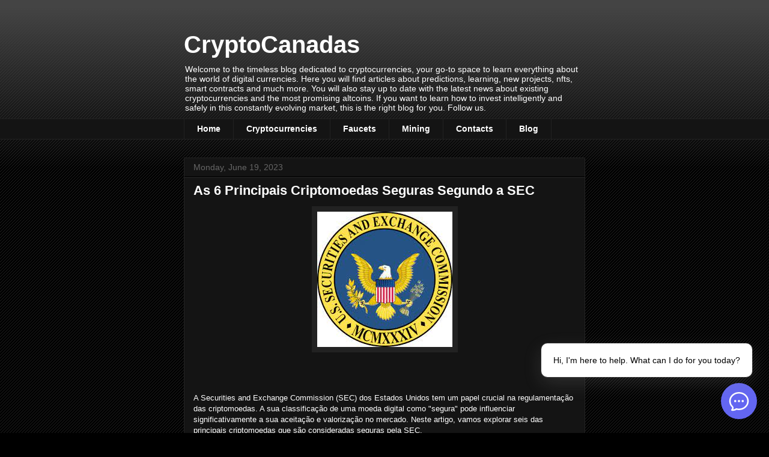

--- FILE ---
content_type: text/html; charset=UTF-8
request_url: https://crypto-moeda.blogspot.com/2023/06/as-6-principais-criptomoedas-seguras.html
body_size: 18849
content:
<!DOCTYPE html>
<html class='v2' dir='ltr' lang='en'>
<head>
<link href='https://www.blogger.com/static/v1/widgets/335934321-css_bundle_v2.css' rel='stylesheet' type='text/css'/>
<meta content='width=1100' name='viewport'/>
<meta content='text/html; charset=UTF-8' http-equiv='Content-Type'/>
<meta content='blogger' name='generator'/>
<link href='https://crypto-moeda.blogspot.com/favicon.ico' rel='icon' type='image/x-icon'/>
<link href='http://crypto-moeda.blogspot.com/2023/06/as-6-principais-criptomoedas-seguras.html' rel='canonical'/>
<link rel="alternate" type="application/atom+xml" title="CryptoCanadas - Atom" href="https://crypto-moeda.blogspot.com/feeds/posts/default" />
<link rel="alternate" type="application/rss+xml" title="CryptoCanadas - RSS" href="https://crypto-moeda.blogspot.com/feeds/posts/default?alt=rss" />
<link rel="service.post" type="application/atom+xml" title="CryptoCanadas - Atom" href="https://www.blogger.com/feeds/2409319960099026088/posts/default" />

<link rel="alternate" type="application/atom+xml" title="CryptoCanadas - Atom" href="https://crypto-moeda.blogspot.com/feeds/5398989622032022325/comments/default" />
<!--Can't find substitution for tag [blog.ieCssRetrofitLinks]-->
<link href='https://blogger.googleusercontent.com/img/b/R29vZ2xl/AVvXsEjQ5tEg3Zq2IuHfu6lbPC4RRv_qECyQR8v17E8Pf6DdQ0zGAIqsAtWoVbj9UpN4Y3qCrybGbxjcVFkxng_Cd0myZj5sZxY8ukIPETHd-uiVnM4b8_VIqIYGaAcxVdz5rWfifEMa0aN0tYzZUzRKFE6H6v9782Mza-OfQn4hztkpYEZYfyZedu0RxJb99Mv3/s1600/transferir%20(5).jpeg' rel='image_src'/>
<meta content='http://crypto-moeda.blogspot.com/2023/06/as-6-principais-criptomoedas-seguras.html' property='og:url'/>
<meta content='As 6 Principais Criptomoedas Seguras Segundo a SEC' property='og:title'/>
<meta content='&quot;A blog about cryptocurrencies, how to earn and mine them, with news from the crypto world, airdrops, trading strategies, and both technical and fund' property='og:description'/>
<meta content='https://blogger.googleusercontent.com/img/b/R29vZ2xl/AVvXsEjQ5tEg3Zq2IuHfu6lbPC4RRv_qECyQR8v17E8Pf6DdQ0zGAIqsAtWoVbj9UpN4Y3qCrybGbxjcVFkxng_Cd0myZj5sZxY8ukIPETHd-uiVnM4b8_VIqIYGaAcxVdz5rWfifEMa0aN0tYzZUzRKFE6H6v9782Mza-OfQn4hztkpYEZYfyZedu0RxJb99Mv3/w1200-h630-p-k-no-nu/transferir%20(5).jpeg' property='og:image'/>
<title>CryptoCanadas: As 6 Principais Criptomoedas Seguras Segundo a SEC</title>
<style id='page-skin-1' type='text/css'><!--
/*
-----------------------------------------------
Blogger Template Style
Name:     Awesome Inc.
Designer: Tina Chen
URL:      tinachen.org
----------------------------------------------- */
/* Content
----------------------------------------------- */
body {
font: normal normal 13px Arial, Tahoma, Helvetica, FreeSans, sans-serif;
color: #ffffff;
background: #000000 url(https://resources.blogblog.com/blogblog/data/1kt/awesomeinc/body_background_dark.png) repeat scroll top left;
}
html body .content-outer {
min-width: 0;
max-width: 100%;
width: 100%;
}
a:link {
text-decoration: none;
color: #888888;
}
a:visited {
text-decoration: none;
color: #444444;
}
a:hover {
text-decoration: underline;
color: #cccccc;
}
.body-fauxcolumn-outer .cap-top {
position: absolute;
z-index: 1;
height: 276px;
width: 100%;
background: transparent url(https://resources.blogblog.com/blogblog/data/1kt/awesomeinc/body_gradient_dark.png) repeat-x scroll top left;
_background-image: none;
}
/* Columns
----------------------------------------------- */
.content-inner {
padding: 0;
}
.header-inner .section {
margin: 0 16px;
}
.tabs-inner .section {
margin: 0 16px;
}
.main-inner {
padding-top: 30px;
}
.main-inner .column-center-inner,
.main-inner .column-left-inner,
.main-inner .column-right-inner {
padding: 0 5px;
}
*+html body .main-inner .column-center-inner {
margin-top: -30px;
}
#layout .main-inner .column-center-inner {
margin-top: 0;
}
/* Header
----------------------------------------------- */
.header-outer {
margin: 0 0 0 0;
background: transparent none repeat scroll 0 0;
}
.Header h1 {
font: normal bold 40px Arial, Tahoma, Helvetica, FreeSans, sans-serif;
color: #ffffff;
text-shadow: 0 0 -1px #000000;
}
.Header h1 a {
color: #ffffff;
}
.Header .description {
font: normal normal 14px Arial, Tahoma, Helvetica, FreeSans, sans-serif;
color: #ffffff;
}
.header-inner .Header .titlewrapper,
.header-inner .Header .descriptionwrapper {
padding-left: 0;
padding-right: 0;
margin-bottom: 0;
}
.header-inner .Header .titlewrapper {
padding-top: 22px;
}
/* Tabs
----------------------------------------------- */
.tabs-outer {
overflow: hidden;
position: relative;
background: #141414 none repeat scroll 0 0;
}
#layout .tabs-outer {
overflow: visible;
}
.tabs-cap-top, .tabs-cap-bottom {
position: absolute;
width: 100%;
border-top: 1px solid #222222;
}
.tabs-cap-bottom {
bottom: 0;
}
.tabs-inner .widget li a {
display: inline-block;
margin: 0;
padding: .6em 1.5em;
font: normal bold 14px Arial, Tahoma, Helvetica, FreeSans, sans-serif;
color: #ffffff;
border-top: 1px solid #222222;
border-bottom: 1px solid #222222;
border-left: 1px solid #222222;
height: 16px;
line-height: 16px;
}
.tabs-inner .widget li:last-child a {
border-right: 1px solid #222222;
}
.tabs-inner .widget li.selected a, .tabs-inner .widget li a:hover {
background: #444444 none repeat-x scroll 0 -100px;
color: #ffffff;
}
/* Headings
----------------------------------------------- */
h2 {
font: normal bold 14px Arial, Tahoma, Helvetica, FreeSans, sans-serif;
color: #ffffff;
}
/* Widgets
----------------------------------------------- */
.main-inner .section {
margin: 0 27px;
padding: 0;
}
.main-inner .column-left-outer,
.main-inner .column-right-outer {
margin-top: 0;
}
#layout .main-inner .column-left-outer,
#layout .main-inner .column-right-outer {
margin-top: 0;
}
.main-inner .column-left-inner,
.main-inner .column-right-inner {
background: transparent none repeat 0 0;
-moz-box-shadow: 0 0 0 rgba(0, 0, 0, .2);
-webkit-box-shadow: 0 0 0 rgba(0, 0, 0, .2);
-goog-ms-box-shadow: 0 0 0 rgba(0, 0, 0, .2);
box-shadow: 0 0 0 rgba(0, 0, 0, .2);
-moz-border-radius: 0;
-webkit-border-radius: 0;
-goog-ms-border-radius: 0;
border-radius: 0;
}
#layout .main-inner .column-left-inner,
#layout .main-inner .column-right-inner {
margin-top: 0;
}
.sidebar .widget {
font: normal normal 14px Arial, Tahoma, Helvetica, FreeSans, sans-serif;
color: #ffffff;
}
.sidebar .widget a:link {
color: #888888;
}
.sidebar .widget a:visited {
color: #444444;
}
.sidebar .widget a:hover {
color: #cccccc;
}
.sidebar .widget h2 {
text-shadow: 0 0 -1px #000000;
}
.main-inner .widget {
background-color: #141414;
border: 1px solid #222222;
padding: 0 15px 15px;
margin: 20px -16px;
-moz-box-shadow: 0 0 0 rgba(0, 0, 0, .2);
-webkit-box-shadow: 0 0 0 rgba(0, 0, 0, .2);
-goog-ms-box-shadow: 0 0 0 rgba(0, 0, 0, .2);
box-shadow: 0 0 0 rgba(0, 0, 0, .2);
-moz-border-radius: 0;
-webkit-border-radius: 0;
-goog-ms-border-radius: 0;
border-radius: 0;
}
.main-inner .widget h2 {
margin: 0 -15px;
padding: .6em 15px .5em;
border-bottom: 1px solid #000000;
}
.footer-inner .widget h2 {
padding: 0 0 .4em;
border-bottom: 1px solid #000000;
}
.main-inner .widget h2 + div, .footer-inner .widget h2 + div {
border-top: 1px solid #222222;
padding-top: 8px;
}
.main-inner .widget .widget-content {
margin: 0 -15px;
padding: 7px 15px 0;
}
.main-inner .widget ul, .main-inner .widget #ArchiveList ul.flat {
margin: -8px -15px 0;
padding: 0;
list-style: none;
}
.main-inner .widget #ArchiveList {
margin: -8px 0 0;
}
.main-inner .widget ul li, .main-inner .widget #ArchiveList ul.flat li {
padding: .5em 15px;
text-indent: 0;
color: #666666;
border-top: 1px solid #222222;
border-bottom: 1px solid #000000;
}
.main-inner .widget #ArchiveList ul li {
padding-top: .25em;
padding-bottom: .25em;
}
.main-inner .widget ul li:first-child, .main-inner .widget #ArchiveList ul.flat li:first-child {
border-top: none;
}
.main-inner .widget ul li:last-child, .main-inner .widget #ArchiveList ul.flat li:last-child {
border-bottom: none;
}
.post-body {
position: relative;
}
.main-inner .widget .post-body ul {
padding: 0 2.5em;
margin: .5em 0;
list-style: disc;
}
.main-inner .widget .post-body ul li {
padding: 0.25em 0;
margin-bottom: .25em;
color: #ffffff;
border: none;
}
.footer-inner .widget ul {
padding: 0;
list-style: none;
}
.widget .zippy {
color: #666666;
}
/* Posts
----------------------------------------------- */
body .main-inner .Blog {
padding: 0;
margin-bottom: 1em;
background-color: transparent;
border: none;
-moz-box-shadow: 0 0 0 rgba(0, 0, 0, 0);
-webkit-box-shadow: 0 0 0 rgba(0, 0, 0, 0);
-goog-ms-box-shadow: 0 0 0 rgba(0, 0, 0, 0);
box-shadow: 0 0 0 rgba(0, 0, 0, 0);
}
.main-inner .section:last-child .Blog:last-child {
padding: 0;
margin-bottom: 1em;
}
.main-inner .widget h2.date-header {
margin: 0 -15px 1px;
padding: 0 0 0 0;
font: normal normal 14px Arial, Tahoma, Helvetica, FreeSans, sans-serif;
color: #666666;
background: transparent none no-repeat scroll top left;
border-top: 0 solid #222222;
border-bottom: 1px solid #000000;
-moz-border-radius-topleft: 0;
-moz-border-radius-topright: 0;
-webkit-border-top-left-radius: 0;
-webkit-border-top-right-radius: 0;
border-top-left-radius: 0;
border-top-right-radius: 0;
position: static;
bottom: 100%;
right: 15px;
text-shadow: 0 0 -1px #000000;
}
.main-inner .widget h2.date-header span {
font: normal normal 14px Arial, Tahoma, Helvetica, FreeSans, sans-serif;
display: block;
padding: .5em 15px;
border-left: 0 solid #222222;
border-right: 0 solid #222222;
}
.date-outer {
position: relative;
margin: 30px 0 20px;
padding: 0 15px;
background-color: #141414;
border: 1px solid #222222;
-moz-box-shadow: 0 0 0 rgba(0, 0, 0, .2);
-webkit-box-shadow: 0 0 0 rgba(0, 0, 0, .2);
-goog-ms-box-shadow: 0 0 0 rgba(0, 0, 0, .2);
box-shadow: 0 0 0 rgba(0, 0, 0, .2);
-moz-border-radius: 0;
-webkit-border-radius: 0;
-goog-ms-border-radius: 0;
border-radius: 0;
}
.date-outer:first-child {
margin-top: 0;
}
.date-outer:last-child {
margin-bottom: 20px;
-moz-border-radius-bottomleft: 0;
-moz-border-radius-bottomright: 0;
-webkit-border-bottom-left-radius: 0;
-webkit-border-bottom-right-radius: 0;
-goog-ms-border-bottom-left-radius: 0;
-goog-ms-border-bottom-right-radius: 0;
border-bottom-left-radius: 0;
border-bottom-right-radius: 0;
}
.date-posts {
margin: 0 -15px;
padding: 0 15px;
clear: both;
}
.post-outer, .inline-ad {
border-top: 1px solid #222222;
margin: 0 -15px;
padding: 15px 15px;
}
.post-outer {
padding-bottom: 10px;
}
.post-outer:first-child {
padding-top: 0;
border-top: none;
}
.post-outer:last-child, .inline-ad:last-child {
border-bottom: none;
}
.post-body {
position: relative;
}
.post-body img {
padding: 8px;
background: #222222;
border: 1px solid transparent;
-moz-box-shadow: 0 0 0 rgba(0, 0, 0, .2);
-webkit-box-shadow: 0 0 0 rgba(0, 0, 0, .2);
box-shadow: 0 0 0 rgba(0, 0, 0, .2);
-moz-border-radius: 0;
-webkit-border-radius: 0;
border-radius: 0;
}
h3.post-title, h4 {
font: normal bold 22px Arial, Tahoma, Helvetica, FreeSans, sans-serif;
color: #ffffff;
}
h3.post-title a {
font: normal bold 22px Arial, Tahoma, Helvetica, FreeSans, sans-serif;
color: #ffffff;
}
h3.post-title a:hover {
color: #cccccc;
text-decoration: underline;
}
.post-header {
margin: 0 0 1em;
}
.post-body {
line-height: 1.4;
}
.post-outer h2 {
color: #ffffff;
}
.post-footer {
margin: 1.5em 0 0;
}
#blog-pager {
padding: 15px;
font-size: 120%;
background-color: #141414;
border: 1px solid #222222;
-moz-box-shadow: 0 0 0 rgba(0, 0, 0, .2);
-webkit-box-shadow: 0 0 0 rgba(0, 0, 0, .2);
-goog-ms-box-shadow: 0 0 0 rgba(0, 0, 0, .2);
box-shadow: 0 0 0 rgba(0, 0, 0, .2);
-moz-border-radius: 0;
-webkit-border-radius: 0;
-goog-ms-border-radius: 0;
border-radius: 0;
-moz-border-radius-topleft: 0;
-moz-border-radius-topright: 0;
-webkit-border-top-left-radius: 0;
-webkit-border-top-right-radius: 0;
-goog-ms-border-top-left-radius: 0;
-goog-ms-border-top-right-radius: 0;
border-top-left-radius: 0;
border-top-right-radius-topright: 0;
margin-top: 1em;
}
.blog-feeds, .post-feeds {
margin: 1em 0;
text-align: center;
color: #ffffff;
}
.blog-feeds a, .post-feeds a {
color: #888888;
}
.blog-feeds a:visited, .post-feeds a:visited {
color: #444444;
}
.blog-feeds a:hover, .post-feeds a:hover {
color: #cccccc;
}
.post-outer .comments {
margin-top: 2em;
}
/* Comments
----------------------------------------------- */
.comments .comments-content .icon.blog-author {
background-repeat: no-repeat;
background-image: url([data-uri]);
}
.comments .comments-content .loadmore a {
border-top: 1px solid #222222;
border-bottom: 1px solid #222222;
}
.comments .continue {
border-top: 2px solid #222222;
}
/* Footer
----------------------------------------------- */
.footer-outer {
margin: -0 0 -1px;
padding: 0 0 0;
color: #ffffff;
overflow: hidden;
}
.footer-fauxborder-left {
border-top: 1px solid #222222;
background: #141414 none repeat scroll 0 0;
-moz-box-shadow: 0 0 0 rgba(0, 0, 0, .2);
-webkit-box-shadow: 0 0 0 rgba(0, 0, 0, .2);
-goog-ms-box-shadow: 0 0 0 rgba(0, 0, 0, .2);
box-shadow: 0 0 0 rgba(0, 0, 0, .2);
margin: 0 -0;
}
/* Mobile
----------------------------------------------- */
body.mobile {
background-size: auto;
}
.mobile .body-fauxcolumn-outer {
background: transparent none repeat scroll top left;
}
*+html body.mobile .main-inner .column-center-inner {
margin-top: 0;
}
.mobile .main-inner .widget {
padding: 0 0 15px;
}
.mobile .main-inner .widget h2 + div,
.mobile .footer-inner .widget h2 + div {
border-top: none;
padding-top: 0;
}
.mobile .footer-inner .widget h2 {
padding: 0.5em 0;
border-bottom: none;
}
.mobile .main-inner .widget .widget-content {
margin: 0;
padding: 7px 0 0;
}
.mobile .main-inner .widget ul,
.mobile .main-inner .widget #ArchiveList ul.flat {
margin: 0 -15px 0;
}
.mobile .main-inner .widget h2.date-header {
right: 0;
}
.mobile .date-header span {
padding: 0.4em 0;
}
.mobile .date-outer:first-child {
margin-bottom: 0;
border: 1px solid #222222;
-moz-border-radius-topleft: 0;
-moz-border-radius-topright: 0;
-webkit-border-top-left-radius: 0;
-webkit-border-top-right-radius: 0;
-goog-ms-border-top-left-radius: 0;
-goog-ms-border-top-right-radius: 0;
border-top-left-radius: 0;
border-top-right-radius: 0;
}
.mobile .date-outer {
border-color: #222222;
border-width: 0 1px 1px;
}
.mobile .date-outer:last-child {
margin-bottom: 0;
}
.mobile .main-inner {
padding: 0;
}
.mobile .header-inner .section {
margin: 0;
}
.mobile .post-outer, .mobile .inline-ad {
padding: 5px 0;
}
.mobile .tabs-inner .section {
margin: 0 10px;
}
.mobile .main-inner .widget h2 {
margin: 0;
padding: 0;
}
.mobile .main-inner .widget h2.date-header span {
padding: 0;
}
.mobile .main-inner .widget .widget-content {
margin: 0;
padding: 7px 0 0;
}
.mobile #blog-pager {
border: 1px solid transparent;
background: #141414 none repeat scroll 0 0;
}
.mobile .main-inner .column-left-inner,
.mobile .main-inner .column-right-inner {
background: transparent none repeat 0 0;
-moz-box-shadow: none;
-webkit-box-shadow: none;
-goog-ms-box-shadow: none;
box-shadow: none;
}
.mobile .date-posts {
margin: 0;
padding: 0;
}
.mobile .footer-fauxborder-left {
margin: 0;
border-top: inherit;
}
.mobile .main-inner .section:last-child .Blog:last-child {
margin-bottom: 0;
}
.mobile-index-contents {
color: #ffffff;
}
.mobile .mobile-link-button {
background: #888888 none repeat scroll 0 0;
}
.mobile-link-button a:link, .mobile-link-button a:visited {
color: #ffffff;
}
.mobile .tabs-inner .PageList .widget-content {
background: transparent;
border-top: 1px solid;
border-color: #222222;
color: #ffffff;
}
.mobile .tabs-inner .PageList .widget-content .pagelist-arrow {
border-left: 1px solid #222222;
}

--></style>
<style id='template-skin-1' type='text/css'><!--
body {
min-width: 700px;
}
.content-outer, .content-fauxcolumn-outer, .region-inner {
min-width: 700px;
max-width: 700px;
_width: 700px;
}
.main-inner .columns {
padding-left: 0px;
padding-right: 0px;
}
.main-inner .fauxcolumn-center-outer {
left: 0px;
right: 0px;
/* IE6 does not respect left and right together */
_width: expression(this.parentNode.offsetWidth -
parseInt("0px") -
parseInt("0px") + 'px');
}
.main-inner .fauxcolumn-left-outer {
width: 0px;
}
.main-inner .fauxcolumn-right-outer {
width: 0px;
}
.main-inner .column-left-outer {
width: 0px;
right: 100%;
margin-left: -0px;
}
.main-inner .column-right-outer {
width: 0px;
margin-right: -0px;
}
#layout {
min-width: 0;
}
#layout .content-outer {
min-width: 0;
width: 800px;
}
#layout .region-inner {
min-width: 0;
width: auto;
}
body#layout div.add_widget {
padding: 8px;
}
body#layout div.add_widget a {
margin-left: 32px;
}
--></style>
<!-- Google tag (gtag.js) -->
<script async='true' src='https://www.googletagmanager.com/gtag/js?id=G-X5S2K8XJFX'></script>
<script>
        window.dataLayer = window.dataLayer || [];
        function gtag(){dataLayer.push(arguments);}
        gtag('js', new Date());
        gtag('config', 'G-X5S2K8XJFX');
      </script>
<link href='https://www.blogger.com/dyn-css/authorization.css?targetBlogID=2409319960099026088&amp;zx=dc0fd3e8-7d37-40db-80c5-1d222f463099' media='none' onload='if(media!=&#39;all&#39;)media=&#39;all&#39;' rel='stylesheet'/><noscript><link href='https://www.blogger.com/dyn-css/authorization.css?targetBlogID=2409319960099026088&amp;zx=dc0fd3e8-7d37-40db-80c5-1d222f463099' rel='stylesheet'/></noscript>
<meta name='google-adsense-platform-account' content='ca-host-pub-1556223355139109'/>
<meta name='google-adsense-platform-domain' content='blogspot.com'/>

<!-- data-ad-client=ca-pub-2859648773050007 -->

</head>
<body class='loading variant-dark'>
<div class='navbar no-items section' id='navbar' name='Navbar'>
</div>
<div class='body-fauxcolumns'>
<div class='fauxcolumn-outer body-fauxcolumn-outer'>
<div class='cap-top'>
<div class='cap-left'></div>
<div class='cap-right'></div>
</div>
<div class='fauxborder-left'>
<div class='fauxborder-right'></div>
<div class='fauxcolumn-inner'>
</div>
</div>
<div class='cap-bottom'>
<div class='cap-left'></div>
<div class='cap-right'></div>
</div>
</div>
</div>
<div class='content'>
<div class='content-fauxcolumns'>
<div class='fauxcolumn-outer content-fauxcolumn-outer'>
<div class='cap-top'>
<div class='cap-left'></div>
<div class='cap-right'></div>
</div>
<div class='fauxborder-left'>
<div class='fauxborder-right'></div>
<div class='fauxcolumn-inner'>
</div>
</div>
<div class='cap-bottom'>
<div class='cap-left'></div>
<div class='cap-right'></div>
</div>
</div>
</div>
<div class='content-outer'>
<div class='content-cap-top cap-top'>
<div class='cap-left'></div>
<div class='cap-right'></div>
</div>
<div class='fauxborder-left content-fauxborder-left'>
<div class='fauxborder-right content-fauxborder-right'></div>
<div class='content-inner'>
<header>
<div class='header-outer'>
<div class='header-cap-top cap-top'>
<div class='cap-left'></div>
<div class='cap-right'></div>
</div>
<div class='fauxborder-left header-fauxborder-left'>
<div class='fauxborder-right header-fauxborder-right'></div>
<div class='region-inner header-inner'>
<div class='header section' id='header' name='Header'><div class='widget Header' data-version='1' id='Header1'>
<div id='header-inner'>
<div class='titlewrapper'>
<h1 class='title'>
<a href='https://crypto-moeda.blogspot.com/'>
CryptoCanadas
</a>
</h1>
</div>
<div class='descriptionwrapper'>
<p class='description'><span>Welcome to the timeless blog dedicated to cryptocurrencies, your go-to space to learn everything about the world of digital currencies. Here you will find articles about predictions, learning, new projects, nfts, smart contracts and much more. You will also stay up to date with the latest news about existing cryptocurrencies and the most promising altcoins. If you want to learn how to invest intelligently and safely in this constantly evolving market, this is the right blog for you. Follow us.
</span></p>
</div>
</div>
</div></div>
</div>
</div>
<div class='header-cap-bottom cap-bottom'>
<div class='cap-left'></div>
<div class='cap-right'></div>
</div>
</div>
</header>
<div class='tabs-outer'>
<div class='tabs-cap-top cap-top'>
<div class='cap-left'></div>
<div class='cap-right'></div>
</div>
<div class='fauxborder-left tabs-fauxborder-left'>
<div class='fauxborder-right tabs-fauxborder-right'></div>
<div class='region-inner tabs-inner'>
<div class='tabs section' id='crosscol' name='Cross-Column'><div class='widget HTML' data-version='1' id='HTML1'>
<div class='widget-content'>
<header>
    <div class="nav">
      <ul>
        <li class="home"><a href="https://crypto-moeda.blogspot.com/p/my-journey-into-cryptocurrencies.html">Home</a></li>
        <li class="crypt-moeda"><a class="active" href="https://crypto-moeda.blogspot.com/p/cryptocurrencies.html">Cryptocurrencies</a></li>
        <li class="faucets"><a href="https://crypto-moeda.blogspot.com/p/faucet.html">Faucets</a></li>
        <li class="mining"><a href="https://crypto-moeda.blogspot.com/p/mining-guide.html">Mining</a></li>
        <li class="Contatos"><a href="https://crypto-moeda.blogspot.com/p/contacts.html">Contacts</a></li>
		<li class="blog"><a href="http://crypto-moeda.blogspot.co.uk/">Blog</a></li>
      </ul>
    </div>
  </header>
</div>
<div class='clear'></div>
</div></div>
<div class='tabs no-items section' id='crosscol-overflow' name='Cross-Column 2'></div>
</div>
</div>
<div class='tabs-cap-bottom cap-bottom'>
<div class='cap-left'></div>
<div class='cap-right'></div>
</div>
</div>
<div class='main-outer'>
<div class='main-cap-top cap-top'>
<div class='cap-left'></div>
<div class='cap-right'></div>
</div>
<div class='fauxborder-left main-fauxborder-left'>
<div class='fauxborder-right main-fauxborder-right'></div>
<div class='region-inner main-inner'>
<div class='columns fauxcolumns'>
<div class='fauxcolumn-outer fauxcolumn-center-outer'>
<div class='cap-top'>
<div class='cap-left'></div>
<div class='cap-right'></div>
</div>
<div class='fauxborder-left'>
<div class='fauxborder-right'></div>
<div class='fauxcolumn-inner'>
</div>
</div>
<div class='cap-bottom'>
<div class='cap-left'></div>
<div class='cap-right'></div>
</div>
</div>
<div class='fauxcolumn-outer fauxcolumn-left-outer'>
<div class='cap-top'>
<div class='cap-left'></div>
<div class='cap-right'></div>
</div>
<div class='fauxborder-left'>
<div class='fauxborder-right'></div>
<div class='fauxcolumn-inner'>
</div>
</div>
<div class='cap-bottom'>
<div class='cap-left'></div>
<div class='cap-right'></div>
</div>
</div>
<div class='fauxcolumn-outer fauxcolumn-right-outer'>
<div class='cap-top'>
<div class='cap-left'></div>
<div class='cap-right'></div>
</div>
<div class='fauxborder-left'>
<div class='fauxborder-right'></div>
<div class='fauxcolumn-inner'>
</div>
</div>
<div class='cap-bottom'>
<div class='cap-left'></div>
<div class='cap-right'></div>
</div>
</div>
<!-- corrects IE6 width calculation -->
<div class='columns-inner'>
<div class='column-center-outer'>
<div class='column-center-inner'>
<div class='main section' id='main' name='Main'><div class='widget Blog' data-version='1' id='Blog1'>
<div class='blog-posts hfeed'>

          <div class="date-outer">
        
<h2 class='date-header'><span>Monday, June 19, 2023</span></h2>

          <div class="date-posts">
        
<div class='post-outer'>
<div class='post hentry uncustomized-post-template' itemprop='blogPost' itemscope='itemscope' itemtype='http://schema.org/BlogPosting'>
<meta content='https://blogger.googleusercontent.com/img/b/R29vZ2xl/AVvXsEjQ5tEg3Zq2IuHfu6lbPC4RRv_qECyQR8v17E8Pf6DdQ0zGAIqsAtWoVbj9UpN4Y3qCrybGbxjcVFkxng_Cd0myZj5sZxY8ukIPETHd-uiVnM4b8_VIqIYGaAcxVdz5rWfifEMa0aN0tYzZUzRKFE6H6v9782Mza-OfQn4hztkpYEZYfyZedu0RxJb99Mv3/s1600/transferir%20(5).jpeg' itemprop='image_url'/>
<meta content='2409319960099026088' itemprop='blogId'/>
<meta content='5398989622032022325' itemprop='postId'/>
<a name='5398989622032022325'></a>
<h3 class='post-title entry-title' itemprop='name'>
As 6 Principais Criptomoedas Seguras Segundo a SEC
</h3>
<div class='post-header'>
<div class='post-header-line-1'></div>
</div>
<div class='post-body entry-content' id='post-body-5398989622032022325' itemprop='description articleBody'>
<div class="separator" style="clear: both; text-align: center;"><a href="https://blogger.googleusercontent.com/img/b/R29vZ2xl/AVvXsEjQ5tEg3Zq2IuHfu6lbPC4RRv_qECyQR8v17E8Pf6DdQ0zGAIqsAtWoVbj9UpN4Y3qCrybGbxjcVFkxng_Cd0myZj5sZxY8ukIPETHd-uiVnM4b8_VIqIYGaAcxVdz5rWfifEMa0aN0tYzZUzRKFE6H6v9782Mza-OfQn4hztkpYEZYfyZedu0RxJb99Mv3/s225/transferir%20(5).jpeg" imageanchor="1" style="margin-left: 1em; margin-right: 1em;"><img border="0" data-original-height="225" data-original-width="225" height="225" src="https://blogger.googleusercontent.com/img/b/R29vZ2xl/AVvXsEjQ5tEg3Zq2IuHfu6lbPC4RRv_qECyQR8v17E8Pf6DdQ0zGAIqsAtWoVbj9UpN4Y3qCrybGbxjcVFkxng_Cd0myZj5sZxY8ukIPETHd-uiVnM4b8_VIqIYGaAcxVdz5rWfifEMa0aN0tYzZUzRKFE6H6v9782Mza-OfQn4hztkpYEZYfyZedu0RxJb99Mv3/s1600/transferir%20(5).jpeg" width="225" /></a></div><br /><p><br /></p><p>A Securities and Exchange Commission (SEC) dos Estados Unidos tem um papel crucial na regulamentação das criptomoedas. A sua classificação de uma moeda digital como "segura" pode influenciar significativamente a sua aceitação e valorização no mercado. Neste artigo, vamos explorar seis das principais criptomoedas que são consideradas seguras pela SEC.</p><div class="separator" style="clear: both; text-align: center;"><a href="https://blogger.googleusercontent.com/img/b/R29vZ2xl/AVvXsEjc2dEJFS5Dqu6Rtv7VQAvZRiVXhjTYyC_jfgM3zwsx4j_dqyqpSvgXPXIqoda0Tx6rnyO0HO9lBq9QN6SDyUeprp4yi-uoFyawN4SXMDM8iWKL3atJcqvS95k-w6p2hEaKIV72UwM_elZk1nvGWsLpwIqWqWiAw-W9oYV9bnh48Tko8TXIIEtFHhpKpN07/s1000/bitcoin1.jpg" imageanchor="1" style="margin-left: 1em; margin-right: 1em;"><img border="0" data-original-height="935" data-original-width="1000" height="299" src="https://blogger.googleusercontent.com/img/b/R29vZ2xl/AVvXsEjc2dEJFS5Dqu6Rtv7VQAvZRiVXhjTYyC_jfgM3zwsx4j_dqyqpSvgXPXIqoda0Tx6rnyO0HO9lBq9QN6SDyUeprp4yi-uoFyawN4SXMDM8iWKL3atJcqvS95k-w6p2hEaKIV72UwM_elZk1nvGWsLpwIqWqWiAw-W9oYV9bnh48Tko8TXIIEtFHhpKpN07/s320/bitcoin1.jpg" width="320" /></a></div><br /><p><br /></p><p>1. Bitcoin (BTC): O Bitcoin, a primeira e mais conhecida criptomoeda, foi declarado pela SEC em 2018 como não sendo um título. A razão para isso é a sua natureza descentralizada, ou seja, não existe uma entidade central cujos esforços são um fator determinante no sucesso da moeda.</p><p><br /></p><p>2. Ethereum (ETH): Semelhante ao Bitcoin, a SEC também esclareceu que o Ether não é um valor mobiliário. A justificação é a mesma: a rede Ethereum é suficientemente descentralizada, o que significa que não há uma entidade central que controle a sua operação ou valor.</p><p><br /></p><p>3. Polkadot (DOT): A SEC ainda não fez uma declaração oficial sobre a segurança do DOT da Polkadot. No entanto, a Web3 Foundation, que é responsável pelo desenvolvimento da rede Polkadot, argumenta que o DOT não se enquadra na definição de segurança da lei dos EUA.</p><div class="separator" style="clear: both; text-align: center;"><a href="https://blogger.googleusercontent.com/img/b/R29vZ2xl/AVvXsEj5Bq3szuJE_w6RjSeIoXgWzMuA0YdP9pQsLQ_yEw-7RUTXs4DWsMiymh8dJO9wCQCgUCbRJj5MMKiotaJXYjwjrwZlOokaBmdsptVigj4Jzb6_H75IvI_n7s-SHicJqbm2y66mjixKLIhL2lzkrvCEot-H3d4uKfqBJdCA89c_VPfWlDmYx8Qhn2V1yRY9/s1201/XRP-2-1.jpg" imageanchor="1" style="margin-left: 1em; margin-right: 1em;"><img border="0" data-original-height="800" data-original-width="1201" height="213" src="https://blogger.googleusercontent.com/img/b/R29vZ2xl/AVvXsEj5Bq3szuJE_w6RjSeIoXgWzMuA0YdP9pQsLQ_yEw-7RUTXs4DWsMiymh8dJO9wCQCgUCbRJj5MMKiotaJXYjwjrwZlOokaBmdsptVigj4Jzb6_H75IvI_n7s-SHicJqbm2y66mjixKLIhL2lzkrvCEot-H3d4uKfqBJdCA89c_VPfWlDmYx8Qhn2V1yRY9/s320/XRP-2-1.jpg" width="320" /></a></div><br /><p><br /></p><p>4. Ripple (XRP): A situação do XRP é um pouco mais complexa. A SEC está atualmente em uma batalha legal com a Ripple, a empresa por trás do XRP, alegando que a Ripple realizou uma venda não registrada de títulos. No entanto, o XRP não é mencionado na lista de títulos da SEC. Apesar disso, o XRP tem experimentado um aumento significativo de preço, e se o tribunal decidir a seu favor, é provável que o valor do XRP aumente ainda mais.</p><p><br /></p><p>5. Energy Web Token (EWT): A Energy Web Chain, a rede por trás do EWT, não é considerada um valor mobiliário pela SEC. A empresa seguiu todas as medidas de conformidade necessárias para estabelecer o seu status de não segurança e tem colaborado com a SEC em várias conferências e eventos.</p><p><br /></p><p>6. Stacks (STX): A Hiro, anteriormente conhecida como Blockstack, anunciou recentemente que o seu token Stacks (STX) não é mais um valor mobiliário. Como resultado, a empresa deixará de apresentar relatórios anuais à SEC.</p><p><br /></p><p>Em conclusão, a classificação da SEC pode ter um impacto significativo na percepção e no valor de uma criptomoeda. No entanto, é importante lembrar que a natureza volátil e incerta do mercado de criptomoedas significa que os investidores devem sempre fazer a sua própria pesquisa e considerar cuidadosamente os riscos antes de investir.</p>
<div style='clear: both;'></div>
</div>
<div class='post-footer'>
<div class='post-footer-line post-footer-line-1'>
<span class='post-author vcard'>
Posted by
<span class='fn' itemprop='author' itemscope='itemscope' itemtype='http://schema.org/Person'>
<meta content='https://www.blogger.com/profile/01641817321646055830' itemprop='url'/>
<a class='g-profile' href='https://www.blogger.com/profile/01641817321646055830' rel='author' title='author profile'>
<span itemprop='name'>Crypto Canadas</span>
</a>
</span>
</span>
<span class='post-timestamp'>
at
<meta content='http://crypto-moeda.blogspot.com/2023/06/as-6-principais-criptomoedas-seguras.html' itemprop='url'/>
<a class='timestamp-link' href='https://crypto-moeda.blogspot.com/2023/06/as-6-principais-criptomoedas-seguras.html' rel='bookmark' title='permanent link'><abbr class='published' itemprop='datePublished' title='2023-06-19T14:49:00+01:00'>2:49&#8239;PM</abbr></a>
</span>
<span class='post-comment-link'>
</span>
<span class='post-icons'>
<span class='item-control blog-admin pid-911814153'>
<a href='https://www.blogger.com/post-edit.g?blogID=2409319960099026088&postID=5398989622032022325&from=pencil' title='Edit Post'>
<img alt='' class='icon-action' height='18' src='https://resources.blogblog.com/img/icon18_edit_allbkg.gif' width='18'/>
</a>
</span>
</span>
<div class='post-share-buttons goog-inline-block'>
<a class='goog-inline-block share-button sb-email' href='https://www.blogger.com/share-post.g?blogID=2409319960099026088&postID=5398989622032022325&target=email' target='_blank' title='Email This'><span class='share-button-link-text'>Email This</span></a><a class='goog-inline-block share-button sb-blog' href='https://www.blogger.com/share-post.g?blogID=2409319960099026088&postID=5398989622032022325&target=blog' onclick='window.open(this.href, "_blank", "height=270,width=475"); return false;' target='_blank' title='BlogThis!'><span class='share-button-link-text'>BlogThis!</span></a><a class='goog-inline-block share-button sb-twitter' href='https://www.blogger.com/share-post.g?blogID=2409319960099026088&postID=5398989622032022325&target=twitter' target='_blank' title='Share to X'><span class='share-button-link-text'>Share to X</span></a><a class='goog-inline-block share-button sb-facebook' href='https://www.blogger.com/share-post.g?blogID=2409319960099026088&postID=5398989622032022325&target=facebook' onclick='window.open(this.href, "_blank", "height=430,width=640"); return false;' target='_blank' title='Share to Facebook'><span class='share-button-link-text'>Share to Facebook</span></a><a class='goog-inline-block share-button sb-pinterest' href='https://www.blogger.com/share-post.g?blogID=2409319960099026088&postID=5398989622032022325&target=pinterest' target='_blank' title='Share to Pinterest'><span class='share-button-link-text'>Share to Pinterest</span></a>
</div>
</div>
<div class='post-footer-line post-footer-line-2'>
<span class='post-labels'>
Labels:
<a href='https://crypto-moeda.blogspot.com/search/label/altcoin' rel='tag'>altcoin</a>,
<a href='https://crypto-moeda.blogspot.com/search/label/binance' rel='tag'>binance</a>,
<a href='https://crypto-moeda.blogspot.com/search/label/bitcoin' rel='tag'>bitcoin</a>,
<a href='https://crypto-moeda.blogspot.com/search/label/blockchain' rel='tag'>blockchain</a>,
<a href='https://crypto-moeda.blogspot.com/search/label/coinbase' rel='tag'>coinbase</a>,
<a href='https://crypto-moeda.blogspot.com/search/label/investimentos' rel='tag'>investimentos</a>,
<a href='https://crypto-moeda.blogspot.com/search/label/memecoins' rel='tag'>memecoins</a>,
<a href='https://crypto-moeda.blogspot.com/search/label/NFTs' rel='tag'>NFTs</a>,
<a href='https://crypto-moeda.blogspot.com/search/label/SEC' rel='tag'>SEC</a>
</span>
</div>
<div class='post-footer-line post-footer-line-3'>
<span class='post-location'>
</span>
</div>
</div>
</div>
<div class='comments' id='comments'>
<a name='comments'></a>
<h4>No comments:</h4>
<div id='Blog1_comments-block-wrapper'>
<dl class='avatar-comment-indent' id='comments-block'>
</dl>
</div>
<p class='comment-footer'>
<div class='comment-form'>
<a name='comment-form'></a>
<h4 id='comment-post-message'>Post a Comment</h4>
<p>
</p>
<a href='https://www.blogger.com/comment/frame/2409319960099026088?po=5398989622032022325&hl=en&saa=85391&origin=https://crypto-moeda.blogspot.com' id='comment-editor-src'></a>
<iframe allowtransparency='true' class='blogger-iframe-colorize blogger-comment-from-post' frameborder='0' height='410px' id='comment-editor' name='comment-editor' src='' width='100%'></iframe>
<script src='https://www.blogger.com/static/v1/jsbin/2830521187-comment_from_post_iframe.js' type='text/javascript'></script>
<script type='text/javascript'>
      BLOG_CMT_createIframe('https://www.blogger.com/rpc_relay.html');
    </script>
</div>
</p>
</div>
</div>

        </div></div>
      
</div>
<div class='blog-pager' id='blog-pager'>
<span id='blog-pager-newer-link'>
<a class='blog-pager-newer-link' href='https://crypto-moeda.blogspot.com/2023/06/a-estrategia-lucrativa-de-uma-baleia.html' id='Blog1_blog-pager-newer-link' title='Newer Post'>Newer Post</a>
</span>
<span id='blog-pager-older-link'>
<a class='blog-pager-older-link' href='https://crypto-moeda.blogspot.com/2023/06/altcoins-comprar-antes-da-proxima-acao.html' id='Blog1_blog-pager-older-link' title='Older Post'>Older Post</a>
</span>
<a class='home-link' href='https://crypto-moeda.blogspot.com/'>Home</a>
</div>
<div class='clear'></div>
<div class='post-feeds'>
<div class='feed-links'>
Subscribe to:
<a class='feed-link' href='https://crypto-moeda.blogspot.com/feeds/5398989622032022325/comments/default' target='_blank' type='application/atom+xml'>Post Comments (Atom)</a>
</div>
</div>
</div></div>
</div>
</div>
<div class='column-left-outer'>
<div class='column-left-inner'>
<aside>
</aside>
</div>
</div>
<div class='column-right-outer'>
<div class='column-right-inner'>
<aside>
</aside>
</div>
</div>
</div>
<div style='clear: both'></div>
<!-- columns -->
</div>
<!-- main -->
</div>
</div>
<div class='main-cap-bottom cap-bottom'>
<div class='cap-left'></div>
<div class='cap-right'></div>
</div>
</div>
<footer>
<div class='footer-outer'>
<div class='footer-cap-top cap-top'>
<div class='cap-left'></div>
<div class='cap-right'></div>
</div>
<div class='fauxborder-left footer-fauxborder-left'>
<div class='fauxborder-right footer-fauxborder-right'></div>
<div class='region-inner footer-inner'>
<div class='foot section' id='footer-1'><div class='widget AdSense' data-version='1' id='AdSense3'>
<div class='widget-content'>
<script async src="https://pagead2.googlesyndication.com/pagead/js/adsbygoogle.js"></script>
<!-- crypto-moeda_footer-1_AdSense3_300x250_as -->
<ins class="adsbygoogle"
     style="display:inline-block;width:300px;height:250px"
     data-ad-client="ca-pub-2859648773050007"
     data-ad-host="ca-host-pub-1556223355139109"
     data-ad-slot="2066627387"></ins>
<script>
(adsbygoogle = window.adsbygoogle || []).push({});
</script>
<div class='clear'></div>
</div>
</div><div class='widget AdSense' data-version='1' id='AdSense2'>
<div class='widget-content'>
<script async src="https://pagead2.googlesyndication.com/pagead/js/adsbygoogle.js"></script>
<!-- crypto-moeda_footer-1_AdSense2_300x250_as -->
<ins class="adsbygoogle"
     style="display:inline-block;width:300px;height:250px"
     data-ad-client="ca-pub-2859648773050007"
     data-ad-host="ca-host-pub-1556223355139109"
     data-ad-slot="9895702865"></ins>
<script>
(adsbygoogle = window.adsbygoogle || []).push({});
</script>
<div class='clear'></div>
</div>
</div><div class='widget AdSense' data-version='1' id='AdSense1'>
<div class='widget-content'>
<script async src="//pagead2.googlesyndication.com/pagead/js/adsbygoogle.js"></script>
<!-- crypto-moeda_footer-1_AdSense1_1x1_as -->
<ins class="adsbygoogle"
     style="display:block"
     data-ad-client="ca-pub-2859648773050007"
     data-ad-host="ca-host-pub-1556223355139109"
     data-ad-host-channel="L0003"
     data-ad-slot="4893337038"
     data-ad-format="auto"></ins>
<script>
(adsbygoogle = window.adsbygoogle || []).push({});
</script>
<div class='clear'></div>
</div>
</div><div class='widget Profile' data-version='1' id='Profile1'>
<h2>About Me</h2>
<div class='widget-content'>
<a href='https://www.blogger.com/profile/01641817321646055830'><img alt='My photo' class='profile-img' height='45' src='//blogger.googleusercontent.com/img/b/R29vZ2xl/AVvXsEgknWatEbt84rOGBZ_CNpNHLnHGiyjzCP3IlYmMSGSq899uk_s0-0MgUIh8Cb-MMnwhkE8ikeMkBM8PVOzFlMvHpCA0CTpoznr-JItZ-ps6wJdGZM7C6xRU4xOdVwpbYg_DcOQ9H6lEFygEMTob6v8xfFLRD5Xbyf1_VZCEryTG60xDJAc/s220/Leonardo_Kino_XL_cria_uma_imagem_realstica_de_individuos_com_a_3.jpg' width='80'/></a>
<dl class='profile-datablock'>
<dt class='profile-data'>
<a class='profile-name-link g-profile' href='https://www.blogger.com/profile/01641817321646055830' rel='author' style='background-image: url(//www.blogger.com/img/logo-16.png);'>
Crypto Canadas
</a>
</dt>
<dd class='profile-textblock'>With extensive knowledge of the cryptocurrency market, Crypto Canadas will provide expert insights, offering a forward-looking analysis with market forecasts and trends.

The content will include an introduction for beginners in the crypto space, along with strategic market approaches. It will also cover the use of key indicators and deliver a thorough evaluation of various cryptocurrency projects and services.</dd>
</dl>
<a class='profile-link' href='https://www.blogger.com/profile/01641817321646055830' rel='author'>View my complete profile</a>
<div class='clear'></div>
</div>
</div><div class='widget ContactForm' data-version='1' id='ContactForm1'>
<h2 class='title'>Formulário de Contacto</h2>
<div class='contact-form-widget'>
<div class='form'>
<form name='contact-form'>
<p></p>
Name
<br/>
<input class='contact-form-name' id='ContactForm1_contact-form-name' name='name' size='30' type='text' value=''/>
<p></p>
Email
<span style='font-weight: bolder;'>*</span>
<br/>
<input class='contact-form-email' id='ContactForm1_contact-form-email' name='email' size='30' type='text' value=''/>
<p></p>
Message
<span style='font-weight: bolder;'>*</span>
<br/>
<textarea class='contact-form-email-message' cols='25' id='ContactForm1_contact-form-email-message' name='email-message' rows='5'></textarea>
<p></p>
<input class='contact-form-button contact-form-button-submit' id='ContactForm1_contact-form-submit' type='button' value='Send'/>
<p></p>
<div style='text-align: center; max-width: 222px; width: 100%'>
<p class='contact-form-error-message' id='ContactForm1_contact-form-error-message'></p>
<p class='contact-form-success-message' id='ContactForm1_contact-form-success-message'></p>
</div>
</form>
</div>
</div>
<div class='clear'></div>
</div></div>
<table border='0' cellpadding='0' cellspacing='0' class='section-columns columns-3'>
<tbody>
<tr>
<td class='first columns-cell'>
<div class='foot section' id='footer-2-1'><div class='widget HTML' data-version='1' id='HTML2'>
<h2 class='title'>CryptoBot</h2>
<div class='widget-content'>
<script 
    src="https://bots.easy-peasy.ai/chat.min.js" 
    data-chat-url="https://bots.easy-peasy.ai/bot/126e336c-ddac-4718-b06b-d0fb33bb3d2a" 
    data-btn-position="bottom-right"
    data-widget-btn-color="#6366f1"
    defer>
</script>
</div>
<div class='clear'></div>
</div><div class='widget BlogArchive' data-version='1' id='BlogArchive1'>
<h2>Blog Archive</h2>
<div class='widget-content'>
<div id='ArchiveList'>
<div id='BlogArchive1_ArchiveList'>
<ul class='hierarchy'>
<li class='archivedate collapsed'>
<a class='toggle' href='javascript:void(0)'>
<span class='zippy'>

        &#9658;&#160;
      
</span>
</a>
<a class='post-count-link' href='https://crypto-moeda.blogspot.com/2026/'>
2026
</a>
<span class='post-count' dir='ltr'>(16)</span>
<ul class='hierarchy'>
<li class='archivedate collapsed'>
<a class='toggle' href='javascript:void(0)'>
<span class='zippy'>

        &#9658;&#160;
      
</span>
</a>
<a class='post-count-link' href='https://crypto-moeda.blogspot.com/2026/01/'>
January
</a>
<span class='post-count' dir='ltr'>(16)</span>
</li>
</ul>
</li>
</ul>
<ul class='hierarchy'>
<li class='archivedate collapsed'>
<a class='toggle' href='javascript:void(0)'>
<span class='zippy'>

        &#9658;&#160;
      
</span>
</a>
<a class='post-count-link' href='https://crypto-moeda.blogspot.com/2025/'>
2025
</a>
<span class='post-count' dir='ltr'>(720)</span>
<ul class='hierarchy'>
<li class='archivedate collapsed'>
<a class='toggle' href='javascript:void(0)'>
<span class='zippy'>

        &#9658;&#160;
      
</span>
</a>
<a class='post-count-link' href='https://crypto-moeda.blogspot.com/2025/12/'>
December
</a>
<span class='post-count' dir='ltr'>(61)</span>
</li>
</ul>
<ul class='hierarchy'>
<li class='archivedate collapsed'>
<a class='toggle' href='javascript:void(0)'>
<span class='zippy'>

        &#9658;&#160;
      
</span>
</a>
<a class='post-count-link' href='https://crypto-moeda.blogspot.com/2025/11/'>
November
</a>
<span class='post-count' dir='ltr'>(57)</span>
</li>
</ul>
<ul class='hierarchy'>
<li class='archivedate collapsed'>
<a class='toggle' href='javascript:void(0)'>
<span class='zippy'>

        &#9658;&#160;
      
</span>
</a>
<a class='post-count-link' href='https://crypto-moeda.blogspot.com/2025/10/'>
October
</a>
<span class='post-count' dir='ltr'>(64)</span>
</li>
</ul>
<ul class='hierarchy'>
<li class='archivedate collapsed'>
<a class='toggle' href='javascript:void(0)'>
<span class='zippy'>

        &#9658;&#160;
      
</span>
</a>
<a class='post-count-link' href='https://crypto-moeda.blogspot.com/2025/09/'>
September
</a>
<span class='post-count' dir='ltr'>(70)</span>
</li>
</ul>
<ul class='hierarchy'>
<li class='archivedate collapsed'>
<a class='toggle' href='javascript:void(0)'>
<span class='zippy'>

        &#9658;&#160;
      
</span>
</a>
<a class='post-count-link' href='https://crypto-moeda.blogspot.com/2025/08/'>
August
</a>
<span class='post-count' dir='ltr'>(49)</span>
</li>
</ul>
<ul class='hierarchy'>
<li class='archivedate collapsed'>
<a class='toggle' href='javascript:void(0)'>
<span class='zippy'>

        &#9658;&#160;
      
</span>
</a>
<a class='post-count-link' href='https://crypto-moeda.blogspot.com/2025/07/'>
July
</a>
<span class='post-count' dir='ltr'>(72)</span>
</li>
</ul>
<ul class='hierarchy'>
<li class='archivedate collapsed'>
<a class='toggle' href='javascript:void(0)'>
<span class='zippy'>

        &#9658;&#160;
      
</span>
</a>
<a class='post-count-link' href='https://crypto-moeda.blogspot.com/2025/06/'>
June
</a>
<span class='post-count' dir='ltr'>(55)</span>
</li>
</ul>
<ul class='hierarchy'>
<li class='archivedate collapsed'>
<a class='toggle' href='javascript:void(0)'>
<span class='zippy'>

        &#9658;&#160;
      
</span>
</a>
<a class='post-count-link' href='https://crypto-moeda.blogspot.com/2025/05/'>
May
</a>
<span class='post-count' dir='ltr'>(73)</span>
</li>
</ul>
<ul class='hierarchy'>
<li class='archivedate collapsed'>
<a class='toggle' href='javascript:void(0)'>
<span class='zippy'>

        &#9658;&#160;
      
</span>
</a>
<a class='post-count-link' href='https://crypto-moeda.blogspot.com/2025/04/'>
April
</a>
<span class='post-count' dir='ltr'>(49)</span>
</li>
</ul>
<ul class='hierarchy'>
<li class='archivedate collapsed'>
<a class='toggle' href='javascript:void(0)'>
<span class='zippy'>

        &#9658;&#160;
      
</span>
</a>
<a class='post-count-link' href='https://crypto-moeda.blogspot.com/2025/03/'>
March
</a>
<span class='post-count' dir='ltr'>(54)</span>
</li>
</ul>
<ul class='hierarchy'>
<li class='archivedate collapsed'>
<a class='toggle' href='javascript:void(0)'>
<span class='zippy'>

        &#9658;&#160;
      
</span>
</a>
<a class='post-count-link' href='https://crypto-moeda.blogspot.com/2025/02/'>
February
</a>
<span class='post-count' dir='ltr'>(57)</span>
</li>
</ul>
<ul class='hierarchy'>
<li class='archivedate collapsed'>
<a class='toggle' href='javascript:void(0)'>
<span class='zippy'>

        &#9658;&#160;
      
</span>
</a>
<a class='post-count-link' href='https://crypto-moeda.blogspot.com/2025/01/'>
January
</a>
<span class='post-count' dir='ltr'>(59)</span>
</li>
</ul>
</li>
</ul>
<ul class='hierarchy'>
<li class='archivedate collapsed'>
<a class='toggle' href='javascript:void(0)'>
<span class='zippy'>

        &#9658;&#160;
      
</span>
</a>
<a class='post-count-link' href='https://crypto-moeda.blogspot.com/2024/'>
2024
</a>
<span class='post-count' dir='ltr'>(977)</span>
<ul class='hierarchy'>
<li class='archivedate collapsed'>
<a class='toggle' href='javascript:void(0)'>
<span class='zippy'>

        &#9658;&#160;
      
</span>
</a>
<a class='post-count-link' href='https://crypto-moeda.blogspot.com/2024/12/'>
December
</a>
<span class='post-count' dir='ltr'>(55)</span>
</li>
</ul>
<ul class='hierarchy'>
<li class='archivedate collapsed'>
<a class='toggle' href='javascript:void(0)'>
<span class='zippy'>

        &#9658;&#160;
      
</span>
</a>
<a class='post-count-link' href='https://crypto-moeda.blogspot.com/2024/11/'>
November
</a>
<span class='post-count' dir='ltr'>(79)</span>
</li>
</ul>
<ul class='hierarchy'>
<li class='archivedate collapsed'>
<a class='toggle' href='javascript:void(0)'>
<span class='zippy'>

        &#9658;&#160;
      
</span>
</a>
<a class='post-count-link' href='https://crypto-moeda.blogspot.com/2024/10/'>
October
</a>
<span class='post-count' dir='ltr'>(58)</span>
</li>
</ul>
<ul class='hierarchy'>
<li class='archivedate collapsed'>
<a class='toggle' href='javascript:void(0)'>
<span class='zippy'>

        &#9658;&#160;
      
</span>
</a>
<a class='post-count-link' href='https://crypto-moeda.blogspot.com/2024/09/'>
September
</a>
<span class='post-count' dir='ltr'>(30)</span>
</li>
</ul>
<ul class='hierarchy'>
<li class='archivedate collapsed'>
<a class='toggle' href='javascript:void(0)'>
<span class='zippy'>

        &#9658;&#160;
      
</span>
</a>
<a class='post-count-link' href='https://crypto-moeda.blogspot.com/2024/08/'>
August
</a>
<span class='post-count' dir='ltr'>(70)</span>
</li>
</ul>
<ul class='hierarchy'>
<li class='archivedate collapsed'>
<a class='toggle' href='javascript:void(0)'>
<span class='zippy'>

        &#9658;&#160;
      
</span>
</a>
<a class='post-count-link' href='https://crypto-moeda.blogspot.com/2024/07/'>
July
</a>
<span class='post-count' dir='ltr'>(102)</span>
</li>
</ul>
<ul class='hierarchy'>
<li class='archivedate collapsed'>
<a class='toggle' href='javascript:void(0)'>
<span class='zippy'>

        &#9658;&#160;
      
</span>
</a>
<a class='post-count-link' href='https://crypto-moeda.blogspot.com/2024/06/'>
June
</a>
<span class='post-count' dir='ltr'>(104)</span>
</li>
</ul>
<ul class='hierarchy'>
<li class='archivedate collapsed'>
<a class='toggle' href='javascript:void(0)'>
<span class='zippy'>

        &#9658;&#160;
      
</span>
</a>
<a class='post-count-link' href='https://crypto-moeda.blogspot.com/2024/05/'>
May
</a>
<span class='post-count' dir='ltr'>(101)</span>
</li>
</ul>
<ul class='hierarchy'>
<li class='archivedate collapsed'>
<a class='toggle' href='javascript:void(0)'>
<span class='zippy'>

        &#9658;&#160;
      
</span>
</a>
<a class='post-count-link' href='https://crypto-moeda.blogspot.com/2024/04/'>
April
</a>
<span class='post-count' dir='ltr'>(76)</span>
</li>
</ul>
<ul class='hierarchy'>
<li class='archivedate collapsed'>
<a class='toggle' href='javascript:void(0)'>
<span class='zippy'>

        &#9658;&#160;
      
</span>
</a>
<a class='post-count-link' href='https://crypto-moeda.blogspot.com/2024/03/'>
March
</a>
<span class='post-count' dir='ltr'>(102)</span>
</li>
</ul>
<ul class='hierarchy'>
<li class='archivedate collapsed'>
<a class='toggle' href='javascript:void(0)'>
<span class='zippy'>

        &#9658;&#160;
      
</span>
</a>
<a class='post-count-link' href='https://crypto-moeda.blogspot.com/2024/02/'>
February
</a>
<span class='post-count' dir='ltr'>(74)</span>
</li>
</ul>
<ul class='hierarchy'>
<li class='archivedate collapsed'>
<a class='toggle' href='javascript:void(0)'>
<span class='zippy'>

        &#9658;&#160;
      
</span>
</a>
<a class='post-count-link' href='https://crypto-moeda.blogspot.com/2024/01/'>
January
</a>
<span class='post-count' dir='ltr'>(126)</span>
</li>
</ul>
</li>
</ul>
<ul class='hierarchy'>
<li class='archivedate expanded'>
<a class='toggle' href='javascript:void(0)'>
<span class='zippy toggle-open'>

        &#9660;&#160;
      
</span>
</a>
<a class='post-count-link' href='https://crypto-moeda.blogspot.com/2023/'>
2023
</a>
<span class='post-count' dir='ltr'>(942)</span>
<ul class='hierarchy'>
<li class='archivedate collapsed'>
<a class='toggle' href='javascript:void(0)'>
<span class='zippy'>

        &#9658;&#160;
      
</span>
</a>
<a class='post-count-link' href='https://crypto-moeda.blogspot.com/2023/12/'>
December
</a>
<span class='post-count' dir='ltr'>(125)</span>
</li>
</ul>
<ul class='hierarchy'>
<li class='archivedate collapsed'>
<a class='toggle' href='javascript:void(0)'>
<span class='zippy'>

        &#9658;&#160;
      
</span>
</a>
<a class='post-count-link' href='https://crypto-moeda.blogspot.com/2023/11/'>
November
</a>
<span class='post-count' dir='ltr'>(156)</span>
</li>
</ul>
<ul class='hierarchy'>
<li class='archivedate collapsed'>
<a class='toggle' href='javascript:void(0)'>
<span class='zippy'>

        &#9658;&#160;
      
</span>
</a>
<a class='post-count-link' href='https://crypto-moeda.blogspot.com/2023/10/'>
October
</a>
<span class='post-count' dir='ltr'>(121)</span>
</li>
</ul>
<ul class='hierarchy'>
<li class='archivedate collapsed'>
<a class='toggle' href='javascript:void(0)'>
<span class='zippy'>

        &#9658;&#160;
      
</span>
</a>
<a class='post-count-link' href='https://crypto-moeda.blogspot.com/2023/09/'>
September
</a>
<span class='post-count' dir='ltr'>(162)</span>
</li>
</ul>
<ul class='hierarchy'>
<li class='archivedate collapsed'>
<a class='toggle' href='javascript:void(0)'>
<span class='zippy'>

        &#9658;&#160;
      
</span>
</a>
<a class='post-count-link' href='https://crypto-moeda.blogspot.com/2023/08/'>
August
</a>
<span class='post-count' dir='ltr'>(138)</span>
</li>
</ul>
<ul class='hierarchy'>
<li class='archivedate collapsed'>
<a class='toggle' href='javascript:void(0)'>
<span class='zippy'>

        &#9658;&#160;
      
</span>
</a>
<a class='post-count-link' href='https://crypto-moeda.blogspot.com/2023/07/'>
July
</a>
<span class='post-count' dir='ltr'>(79)</span>
</li>
</ul>
<ul class='hierarchy'>
<li class='archivedate expanded'>
<a class='toggle' href='javascript:void(0)'>
<span class='zippy toggle-open'>

        &#9660;&#160;
      
</span>
</a>
<a class='post-count-link' href='https://crypto-moeda.blogspot.com/2023/06/'>
June
</a>
<span class='post-count' dir='ltr'>(100)</span>
<ul class='posts'>
<li><a href='https://crypto-moeda.blogspot.com/2023/06/a-comunidade-shiba-inu-retira-34150.html'>A Comunidade Shiba Inu Retira 341,50 Milhões de SH...</a></li>
<li><a href='https://crypto-moeda.blogspot.com/2023/06/us-100-em-doge-podem-torna-lo-um.html'>US$ 100 em DOGE podem torná-lo um milionário se o ...</a></li>
<li><a href='https://crypto-moeda.blogspot.com/2023/06/bitcoin-em-fase-de-transicao-uma.html'>Bitcoin em Fase de Transição: Uma Análise Detalhad...</a></li>
<li><a href='https://crypto-moeda.blogspot.com/2023/06/ethereum-pode-alcancar-o-valor-de-us.html'>Ethereum Pode Alcançar o Valor de US$ 3.000: Uma A...</a></li>
<li><a href='https://crypto-moeda.blogspot.com/2023/06/tokoqrt-o-ecossistema-de-troca.html'>TokoQrt: O Ecossistema de Troca Revolucionário com...</a></li>
<li><a href='https://crypto-moeda.blogspot.com/2023/06/doge-hulk-o-token-meme-impulsionando-o.html'>Doge Hulk: O Token Meme Impulsionando o Mercado de...</a></li>
<li><a href='https://crypto-moeda.blogspot.com/2023/06/fmi-busca-integrar-moedas-digitais-de.html'>FMI busca integrar moedas digitais de bancos centr...</a></li>
<li><a href='https://crypto-moeda.blogspot.com/2023/06/39-trilhoes-de-shib-deixam-exchanges-na.html'>3,9 trilhões de SHIB deixam Exchanges na  sequênci...</a></li>
<li><a href='https://crypto-moeda.blogspot.com/2023/06/rune-metaverse-descubra-o-valor-e-os.html'>Rune Metaverse: Descubra o valor e os picos de val...</a></li>
<li><a href='https://crypto-moeda.blogspot.com/2023/06/gigantes-de-wall-street-apoiam-edx.html'>Gigantes de Wall Street apoiam a EDX Markets, uma ...</a></li>
<li><a href='https://crypto-moeda.blogspot.com/2023/06/hs-entra-com-pedido-de-patente-para.html'>HS entra com pedido de patente para abrir banco e ...</a></li>
<li><a href='https://crypto-moeda.blogspot.com/2023/06/altcoins-disparam-ate-32-apos-maior.html'>Altcoins disparam até 32%  após maior banco da Ale...</a></li>
<li><a href='https://crypto-moeda.blogspot.com/2023/06/wisdomtree-e-invesco-seguem-blackrock.html'>WisdomTree e Invesco seguem BlackRock com pedido d...</a></li>
<li><a href='https://crypto-moeda.blogspot.com/2023/06/bitcoin-baleias-recuperarem.html'>Bitcoin: Baleias a Recuperarem</a></li>
<li><a href='https://crypto-moeda.blogspot.com/2023/06/binance-lanca-nos-lightning-network.html'>Binance lança nós Lightning Network para depósitos...</a></li>
<li><a href='https://crypto-moeda.blogspot.com/2023/06/skoda-auto-entra-no-universo-das.html'>Škoda Auto entra no universo das criptomoedas com ...</a></li>
<li><a href='https://crypto-moeda.blogspot.com/2023/06/o-deutsche-bank-solicita-licenca-para.html'>O Deutsche Bank Solicita Licença para Custódia de ...</a></li>
<li><a href='https://crypto-moeda.blogspot.com/2023/06/bitcoin-toca-os-us-28-mil-e-regista.html'>Bitcoin  toca os US$ 28 mil e regista a maior marc...</a></li>
<li><a href='https://crypto-moeda.blogspot.com/2023/06/memecoin-salta-300-o-caso-do-token-4.html'>Memecoin Salta 300%: O Caso do Token 4-CHAN</a></li>
<li><a href='https://crypto-moeda.blogspot.com/2023/06/criptomoeda-despenca-mais-de-40-apos.html'>Criptomoeda Despenca Mais de 40% Após Elon Musk De...</a></li>
<li><a href='https://crypto-moeda.blogspot.com/2023/06/produtos-de-investimento-cripto-sofrem.html'>Produtos de Investimento Cripto com Grandes Movime...</a></li>
<li><a href='https://crypto-moeda.blogspot.com/2023/06/bitcoin-em-alta-traders-podem-antecipar.html'>Bitcoin em Alta: Traders Podem Antecipar Rali até ...</a></li>
<li><a href='https://crypto-moeda.blogspot.com/2023/06/enderecos-de-eth-no-lucro-sobem-para-59.html'>Endereços de ETH no lucro sobem para 59% apesar da...</a></li>
<li><a href='https://crypto-moeda.blogspot.com/2023/06/a-resiliencia-da-rede-bitcoin.html'>A Resiliência da Rede Bitcoin: Dificuldade de Mine...</a></li>
<li><a href='https://crypto-moeda.blogspot.com/2023/06/a-estrategia-lucrativa-de-uma-baleia.html'>A Estratégia Lucrativa de uma Baleia Cripto: Um Es...</a></li>
<li><a href='https://crypto-moeda.blogspot.com/2023/06/as-6-principais-criptomoedas-seguras.html'>As 6 Principais Criptomoedas Seguras Segundo a SEC</a></li>
<li><a href='https://crypto-moeda.blogspot.com/2023/06/altcoins-comprar-antes-da-proxima-acao.html'>Altcoins a comprar antes da próxima ação de subida...</a></li>
<li><a href='https://crypto-moeda.blogspot.com/2023/06/sushiswap-vs-curve-dao-sera-que-este.html'>SUSHISwap vs. Curve DAO: Será que este novo token ...</a></li>
<li><a href='https://crypto-moeda.blogspot.com/2023/06/blackrock-vs-grayscale-e-as-distincoes.html'>BlackRock vs Grayscale e as distinções entre Bitco...</a></li>
<li><a href='https://crypto-moeda.blogspot.com/2023/06/bitmart-lancara-uma-venda-de-desconto.html'>BitMart lançará uma venda de desconto de 50% para XRP</a></li>
<li><a href='https://crypto-moeda.blogspot.com/2023/06/bybit-lanca-ferramentas-de-negociacao.html'>Bybit lança ferramentas de negociação com tecnolog...</a></li>
<li><a href='https://crypto-moeda.blogspot.com/2023/06/revisao-da-rede-camino-2023-um.html'>Revisão da Rede Camino [2023] | Um ecossistema de ...</a></li>
<li><a href='https://crypto-moeda.blogspot.com/2023/06/shibarium-o-impacto-no-preco-do-shiba.html'>Shibarium: O impacto no preço do Shiba Inu</a></li>
<li><a href='https://crypto-moeda.blogspot.com/2023/06/xrp-caminho-da-lua-especialista-em.html'>XRP a caminho da lua? Especialista em criptomoedas...</a></li>
<li><a href='https://crypto-moeda.blogspot.com/2023/06/dominio-do-bitcoin-no-mercado-de.html'>Domínio do Bitcoin no mercado de criptomoedas atin...</a></li>
<li><a href='https://crypto-moeda.blogspot.com/2023/06/shiba-inu-e-collateral-network-superam.html'>Shiba Inu e Collateral Network superam Dogecoin no...</a></li>
<li><a href='https://crypto-moeda.blogspot.com/2023/06/bnb-lidera-top-10-apos-acordo-entre-sec.html'>BNB lidera Top 10 após acordo entre SEC e Binance.US</a></li>
<li><a href='https://crypto-moeda.blogspot.com/2023/06/cryptoverse-alerta-de-seguranca.html'>Cryptoverse: Alerta de segurança! Altcoins no valo...</a></li>
<li><a href='https://crypto-moeda.blogspot.com/2023/06/xrp-em-acumulacao-especialista-preve.html'>XRP em Acumulação: Especialista Prevê Aumento de 9...</a></li>
<li><a href='https://crypto-moeda.blogspot.com/2023/06/etoro-remove-quatro-criptomoedas-da-sua.html'>eToro remove quatro criptomoedas da sua plataforma...</a></li>
<li><a href='https://crypto-moeda.blogspot.com/2023/06/a-influencia-da-decisao-da-taxa-do.html'>A influência da decisão da taxa do Federal Reserve...</a></li>
<li><a href='https://crypto-moeda.blogspot.com/2023/06/aumento-na-atividade-do-valor-total.html'>Aumento na atividade do Valor Total Bloqueado (TVL...</a></li>
<li><a href='https://crypto-moeda.blogspot.com/2023/06/bitcoin-oscila-entre-ganhos-e.html'>Bitcoin oscila entre ganhos e incertezas enquanto ...</a></li>
<li><a href='https://crypto-moeda.blogspot.com/2023/06/a-resiliencia-dos-hodlers-de-longo.html'>A resiliência dos HODLers de longo prazo: uma anál...</a></li>
<li><a href='https://crypto-moeda.blogspot.com/2023/06/script-network-scpt-vs-shiba-inu-shib.html'>Script Network (SCPT) vs. Shiba Inu (SHIB): Qual o...</a></li>
<li><a href='https://crypto-moeda.blogspot.com/2023/06/hong-kong-convida-coinbase-e-outras.html'>Hong Kong convida Coinbase e outras exchanges de c...</a></li>
<li><a href='https://crypto-moeda.blogspot.com/2023/06/mercado-de-criptomoedas-perde-bilhoes-e.html'>Mercado de Criptomoedas Perde Bilhões e CEO da Bin...</a></li>
<li><a href='https://crypto-moeda.blogspot.com/2023/06/aliexpress-da-passo-ousado-no-espaco.html'>AliExpress dá passo ousado no espaço Web3 com lanç...</a></li>
<li><a href='https://crypto-moeda.blogspot.com/2023/06/cathie-wood-e-previsao-de-um-bitcoin-de.html'>Cathie Wood e a previsão de um Bitcoin de US$ 1 mi...</a></li>
<li><a href='https://crypto-moeda.blogspot.com/2023/06/as-tres-transicoes-cruciais-para-o.html'>As três transições cruciais para o sucesso da Ethe...</a></li>
<li><a href='https://crypto-moeda.blogspot.com/2023/06/ethereum-anuncia-novidades-para-o.html'>Ethereum anuncia novidades para o próximo hard for...</a></li>
<li><a href='https://crypto-moeda.blogspot.com/2023/06/dominios-ethereum-ganham.html'>Domínios Ethereum ganham compatibilidade com naveg...</a></li>
<li><a href='https://crypto-moeda.blogspot.com/2023/06/shiba-inu-prepara-se-para-lancar-o-seu.html'>Shiba Inu prepara-se para lançar o seu metaverso: ...</a></li>
<li><a href='https://crypto-moeda.blogspot.com/2023/06/sui-network-o-novo-projeto-blockchain.html'>Sui Network: O Novo Projeto Blockchain dos Ex-Dese...</a></li>
<li><a href='https://crypto-moeda.blogspot.com/2023/06/a-industria-cripto-crescimento-desafios.html'>A Indústria Cripto: Crescimento, Desafios e a Asce...</a></li>
<li><a href='https://crypto-moeda.blogspot.com/2023/06/robinhood-anuncia-fim-do-suporte.html'>Robinhood anuncia fim do suporte a Cardano, Polygo...</a></li>
<li><a href='https://crypto-moeda.blogspot.com/2023/06/token-bscex-dispara-com-alta-de-1081-em.html'>Token BSCEX dispara com alta de 1.081% em meio a p...</a></li>
<li><a href='https://crypto-moeda.blogspot.com/2023/06/google-lanca-programa-de-protecao-para.html'>Google lança programa de proteção para mineradores...</a></li>
<li><a href='https://crypto-moeda.blogspot.com/2023/06/a-calma-antes-da-tempestade-membro-da.html'>A Calma Antes da Tempestade: Membro da Equipe Shib...</a></li>
<li><a href='https://crypto-moeda.blogspot.com/2023/06/a-pre-venda-inqubeta-qube-atrai.html'>A pré-venda InQubeta (QUBE) atrai investidores e p...</a></li>
<li><a href='https://crypto-moeda.blogspot.com/2023/06/a-arbitrum-integra-digital-krone-da.html'>A Arbitrum integra a Digital Krone da Noruega e ex...</a></li>
<li><a href='https://crypto-moeda.blogspot.com/2023/06/a-moeda-pi-e-suas-previsoes-de-preco.html'>A Moeda Pi e suas Previsões de Preço</a></li>
<li><a href='https://crypto-moeda.blogspot.com/2023/06/jesus-coin-memecoin-salvadora-que.html'>Jesus Coin: A Memecoin &quot;Salvadora&quot; que Valoriza em...</a></li>
<li><a href='https://crypto-moeda.blogspot.com/2023/06/ganhe-bitcoin-com-esta-alternativa-do.html'>Ganhe Bitcoin com esta Alternativa do Twitter: A N...</a></li>
<li><a href='https://crypto-moeda.blogspot.com/2023/06/o-halving-do-bitcoin-esta-chegando.html'>O Halving do Bitcoin está chegando: apenas os mine...</a></li>
<li><a href='https://crypto-moeda.blogspot.com/2023/06/shiba-inu-revela-o-trailer-do-hub.html'>Shiba Inu revela o trailer do hub Rocket Pond e ap...</a></li>
<li><a href='https://crypto-moeda.blogspot.com/2023/06/aave-prepara-se-para-lancar-stablecoin.html'>Aave prepara-se para lançar a Stablecoin GHO: O qu...</a></li>
<li><a href='https://crypto-moeda.blogspot.com/2023/06/louis-vuitton-lanca-colecao-exclusiva.html'>Louis Vuitton lança coleção exclusiva de NFTs com ...</a></li>
<li><a href='https://crypto-moeda.blogspot.com/2023/06/shibarium-o-sucesso-que-pode-levar-o.html'>Shibarium: o sucesso que pode levar o Shiba Inu a ...</a></li>
<li><a href='https://crypto-moeda.blogspot.com/2023/06/baleias-investem-us-545-mil-em-tokens.html'>Baleias investem US$ 545 mil em tokens do ecossist...</a></li>
<li><a href='https://crypto-moeda.blogspot.com/2023/06/pagamentos-shiba-inu-avancam-na-europa.html'>Pagamentos Shiba Inu avançam na Europa com parceri...</a></li>
<li><a href='https://crypto-moeda.blogspot.com/2023/06/bitcoin-e-dogecoin-lideram-recuperacao.html'>Bitcoin e Dogecoin lideram recuperação nos princip...</a></li>
<li><a href='https://crypto-moeda.blogspot.com/2023/06/sec-vs-binance-impacto-no-bitcoin-bnb-e.html'>SEC vs Binance: Impacto no  Top 100 Criptomoedas</a></li>
<li><a href='https://crypto-moeda.blogspot.com/2023/06/a-crescente-adocao-das-criptomoedas-no.html'>A crescente adoção das criptomoedas no mundo empre...</a></li>
<li><a href='https://crypto-moeda.blogspot.com/2023/06/binance-publica-guia-sobre-cardano-meme.html'>Binance publica guia sobre Cardano MEME SNEK e ali...</a></li>
<li><a href='https://crypto-moeda.blogspot.com/2023/06/sec-classifica-dezenas-de-criptoativos.html'>SEC classifica dezenas de criptoativos como valore...</a></li>
<li><a href='https://crypto-moeda.blogspot.com/2023/06/como-minerar-dogecoin.html'>Como minerar Dogecoin</a></li>
<li><a href='https://crypto-moeda.blogspot.com/2023/06/zaradar-comenta-aumento-de-36-do-lunc-e.html'>Zaradar comenta aumento de 36% do LUNC e chama Ter...</a></li>
<li><a href='https://crypto-moeda.blogspot.com/2023/06/rocket-pool-lanca-reth-na-era-zksync.html'>Rocket Pool lança rETH na era zkSync: Liquid Staki...</a></li>
<li><a href='https://crypto-moeda.blogspot.com/2023/06/shiba-inu-cortou-dois-zeros-desde-abril.html'>Shiba Inu cortou dois zeros desde abril de 2021; A...</a></li>
<li><a href='https://crypto-moeda.blogspot.com/2023/06/el-salvador-e-o-projeto-ambicioso-de.html'>El Salvador e o Projeto Ambicioso de Mineração de ...</a></li>
<li><a href='https://crypto-moeda.blogspot.com/2023/06/a-revolucao-dos-ativos-reais-na.html'>A Revolução dos Ativos Reais na Blockchain: Conheç...</a></li>
<li><a href='https://crypto-moeda.blogspot.com/2023/06/vitalik-buterin-investe-milhoes-em.html'>Vitalik Buterin investe milhões em criptomoeda cha...</a></li>
<li><a href='https://crypto-moeda.blogspot.com/2023/06/febre-das-memecoins-atrai-numero.html'>Febre das Memecoins Atrai Número Recorde de Trader...</a></li>
<li><a href='https://crypto-moeda.blogspot.com/2023/06/mitsubishi-ufj-financial-group-facilita.html'>Mitsubishi UFJ Financial Group facilita emissão de...</a></li>
<li><a href='https://crypto-moeda.blogspot.com/2023/06/bitcoin-sv-bsv-regista-aumento-de-preco.html'>Bitcoin SV (BSV) regista aumento de preço em maio ...</a></li>
<li><a href='https://crypto-moeda.blogspot.com/2023/06/dificuldade-de-mineracao-de-bitcoin.html'>Dificuldade de Mineração de Bitcoin  Aumentou no F...</a></li>
<li><a href='https://crypto-moeda.blogspot.com/2023/06/padrao-grafico-de-dogecoin-sugere.html'>Padrão gráfico de Dogecoin sugere explosão de vola...</a></li>
<li><a href='https://crypto-moeda.blogspot.com/2023/06/vendas-de-nft-sobem-39-em-uma-semana.html'>Vendas de NFT sobem 39% em uma semana</a></li>
<li><a href='https://crypto-moeda.blogspot.com/2023/06/la-peseta-ascensao-da-nova-criptomoeda.html'>La Peseta: A Ascensão da Nova Criptomoeda - Entend...</a></li>
<li><a href='https://crypto-moeda.blogspot.com/2023/06/o-trx-disponivel-no-ethereum-via-ponte.html'>O TRX disponível no Ethereum via ponte BitTorrent,...</a></li>
<li><a href='https://crypto-moeda.blogspot.com/2023/06/perspetivas-futuras-do-brc-30.html'>BRC-30 novo padrão do Bitcoin criado pela OKX</a></li>
<li><a href='https://crypto-moeda.blogspot.com/2023/06/o-que-e-que-floki-binance-pay-e.html'>O que é que a FLOKI,  a Binance Pay e a AliExpress...</a></li>
<li><a href='https://crypto-moeda.blogspot.com/2023/06/blockchain-sui-faz-acordo-com-red-bull.html'>Blockchain Sui faz acordo com Red Bull Racing</a></li>
<li><a href='https://crypto-moeda.blogspot.com/2023/06/voltage-faz-parceria-com-o-google-cloud.html'>Voltage faz parceria com o Google Cloud para a ado...</a></li>
<li><a href='https://crypto-moeda.blogspot.com/2023/06/como-minerar-litecoin.html'>Como minerar Litecoin</a></li>
<li><a href='https://crypto-moeda.blogspot.com/2023/06/nfts-da-nike-e-ea-sports.html'>NFTs da Nike e a EA Sports</a></li>
<li><a href='https://crypto-moeda.blogspot.com/2023/06/o-crescimento-do-tfs-token-no-universo.html'>O crescimento do TFS Token  no universo dos jogos</a></li>
<li><a href='https://crypto-moeda.blogspot.com/2023/06/deutche-telekom-e-validador-da-rede.html'>Deutche Telekom é Validador da rede Polygon</a></li>
<li><a href='https://crypto-moeda.blogspot.com/2023/06/gta6-pode-vir-adotar-o-play-to-earn-em.html'>GTA6 pode vir a adotar o Play-to-Earn em criptomoedas</a></li>
</ul>
</li>
</ul>
<ul class='hierarchy'>
<li class='archivedate collapsed'>
<a class='toggle' href='javascript:void(0)'>
<span class='zippy'>

        &#9658;&#160;
      
</span>
</a>
<a class='post-count-link' href='https://crypto-moeda.blogspot.com/2023/05/'>
May
</a>
<span class='post-count' dir='ltr'>(32)</span>
</li>
</ul>
<ul class='hierarchy'>
<li class='archivedate collapsed'>
<a class='toggle' href='javascript:void(0)'>
<span class='zippy'>

        &#9658;&#160;
      
</span>
</a>
<a class='post-count-link' href='https://crypto-moeda.blogspot.com/2023/04/'>
April
</a>
<span class='post-count' dir='ltr'>(9)</span>
</li>
</ul>
<ul class='hierarchy'>
<li class='archivedate collapsed'>
<a class='toggle' href='javascript:void(0)'>
<span class='zippy'>

        &#9658;&#160;
      
</span>
</a>
<a class='post-count-link' href='https://crypto-moeda.blogspot.com/2023/03/'>
March
</a>
<span class='post-count' dir='ltr'>(20)</span>
</li>
</ul>
</li>
</ul>
<ul class='hierarchy'>
<li class='archivedate collapsed'>
<a class='toggle' href='javascript:void(0)'>
<span class='zippy'>

        &#9658;&#160;
      
</span>
</a>
<a class='post-count-link' href='https://crypto-moeda.blogspot.com/2022/'>
2022
</a>
<span class='post-count' dir='ltr'>(1)</span>
<ul class='hierarchy'>
<li class='archivedate collapsed'>
<a class='toggle' href='javascript:void(0)'>
<span class='zippy'>

        &#9658;&#160;
      
</span>
</a>
<a class='post-count-link' href='https://crypto-moeda.blogspot.com/2022/05/'>
May
</a>
<span class='post-count' dir='ltr'>(1)</span>
</li>
</ul>
</li>
</ul>
<ul class='hierarchy'>
<li class='archivedate collapsed'>
<a class='toggle' href='javascript:void(0)'>
<span class='zippy'>

        &#9658;&#160;
      
</span>
</a>
<a class='post-count-link' href='https://crypto-moeda.blogspot.com/2021/'>
2021
</a>
<span class='post-count' dir='ltr'>(12)</span>
<ul class='hierarchy'>
<li class='archivedate collapsed'>
<a class='toggle' href='javascript:void(0)'>
<span class='zippy'>

        &#9658;&#160;
      
</span>
</a>
<a class='post-count-link' href='https://crypto-moeda.blogspot.com/2021/10/'>
October
</a>
<span class='post-count' dir='ltr'>(2)</span>
</li>
</ul>
<ul class='hierarchy'>
<li class='archivedate collapsed'>
<a class='toggle' href='javascript:void(0)'>
<span class='zippy'>

        &#9658;&#160;
      
</span>
</a>
<a class='post-count-link' href='https://crypto-moeda.blogspot.com/2021/09/'>
September
</a>
<span class='post-count' dir='ltr'>(1)</span>
</li>
</ul>
<ul class='hierarchy'>
<li class='archivedate collapsed'>
<a class='toggle' href='javascript:void(0)'>
<span class='zippy'>

        &#9658;&#160;
      
</span>
</a>
<a class='post-count-link' href='https://crypto-moeda.blogspot.com/2021/07/'>
July
</a>
<span class='post-count' dir='ltr'>(7)</span>
</li>
</ul>
<ul class='hierarchy'>
<li class='archivedate collapsed'>
<a class='toggle' href='javascript:void(0)'>
<span class='zippy'>

        &#9658;&#160;
      
</span>
</a>
<a class='post-count-link' href='https://crypto-moeda.blogspot.com/2021/06/'>
June
</a>
<span class='post-count' dir='ltr'>(2)</span>
</li>
</ul>
</li>
</ul>
<ul class='hierarchy'>
<li class='archivedate collapsed'>
<a class='toggle' href='javascript:void(0)'>
<span class='zippy'>

        &#9658;&#160;
      
</span>
</a>
<a class='post-count-link' href='https://crypto-moeda.blogspot.com/2017/'>
2017
</a>
<span class='post-count' dir='ltr'>(11)</span>
<ul class='hierarchy'>
<li class='archivedate collapsed'>
<a class='toggle' href='javascript:void(0)'>
<span class='zippy'>

        &#9658;&#160;
      
</span>
</a>
<a class='post-count-link' href='https://crypto-moeda.blogspot.com/2017/04/'>
April
</a>
<span class='post-count' dir='ltr'>(1)</span>
</li>
</ul>
<ul class='hierarchy'>
<li class='archivedate collapsed'>
<a class='toggle' href='javascript:void(0)'>
<span class='zippy'>

        &#9658;&#160;
      
</span>
</a>
<a class='post-count-link' href='https://crypto-moeda.blogspot.com/2017/03/'>
March
</a>
<span class='post-count' dir='ltr'>(1)</span>
</li>
</ul>
<ul class='hierarchy'>
<li class='archivedate collapsed'>
<a class='toggle' href='javascript:void(0)'>
<span class='zippy'>

        &#9658;&#160;
      
</span>
</a>
<a class='post-count-link' href='https://crypto-moeda.blogspot.com/2017/02/'>
February
</a>
<span class='post-count' dir='ltr'>(1)</span>
</li>
</ul>
<ul class='hierarchy'>
<li class='archivedate collapsed'>
<a class='toggle' href='javascript:void(0)'>
<span class='zippy'>

        &#9658;&#160;
      
</span>
</a>
<a class='post-count-link' href='https://crypto-moeda.blogspot.com/2017/01/'>
January
</a>
<span class='post-count' dir='ltr'>(8)</span>
</li>
</ul>
</li>
</ul>
</div>
</div>
<div class='clear'></div>
</div>
</div></div>
</td>
<td class='columns-cell'>
<div class='foot section' id='footer-2-2'><div class='widget Followers' data-version='1' id='Followers1'>
<h2 class='title'>Followers</h2>
<div class='widget-content'>
<div id='Followers1-wrapper'>
<div style='margin-right:2px;'>
<div><script type="text/javascript" src="https://apis.google.com/js/platform.js"></script>
<div id="followers-iframe-container"></div>
<script type="text/javascript">
    window.followersIframe = null;
    function followersIframeOpen(url) {
      gapi.load("gapi.iframes", function() {
        if (gapi.iframes && gapi.iframes.getContext) {
          window.followersIframe = gapi.iframes.getContext().openChild({
            url: url,
            where: document.getElementById("followers-iframe-container"),
            messageHandlersFilter: gapi.iframes.CROSS_ORIGIN_IFRAMES_FILTER,
            messageHandlers: {
              '_ready': function(obj) {
                window.followersIframe.getIframeEl().height = obj.height;
              },
              'reset': function() {
                window.followersIframe.close();
                followersIframeOpen("https://www.blogger.com/followers/frame/2409319960099026088?colors\x3dCgt0cmFuc3BhcmVudBILdHJhbnNwYXJlbnQaByNmZmZmZmYiByM4ODg4ODgqByMwMDAwMDAyByNmZmZmZmY6ByNmZmZmZmZCByM4ODg4ODhKByM2NjY2NjZSByM4ODg4ODhaC3RyYW5zcGFyZW50\x26pageSize\x3d21\x26hl\x3den\x26origin\x3dhttps://crypto-moeda.blogspot.com");
              },
              'open': function(url) {
                window.followersIframe.close();
                followersIframeOpen(url);
              }
            }
          });
        }
      });
    }
    followersIframeOpen("https://www.blogger.com/followers/frame/2409319960099026088?colors\x3dCgt0cmFuc3BhcmVudBILdHJhbnNwYXJlbnQaByNmZmZmZmYiByM4ODg4ODgqByMwMDAwMDAyByNmZmZmZmY6ByNmZmZmZmZCByM4ODg4ODhKByM2NjY2NjZSByM4ODg4ODhaC3RyYW5zcGFyZW50\x26pageSize\x3d21\x26hl\x3den\x26origin\x3dhttps://crypto-moeda.blogspot.com");
  </script></div>
</div>
</div>
<div class='clear'></div>
</div>
</div></div>
</td>
<td class='columns-cell'>
<div class='foot section' id='footer-2-3'><div class='widget Stats' data-version='1' id='Stats1'>
<h2>Total Pageviews</h2>
<div class='widget-content'>
<div id='Stats1_content' style='display: none;'>
<script src='https://www.gstatic.com/charts/loader.js' type='text/javascript'></script>
<span id='Stats1_sparklinespan' style='display:inline-block; width:75px; height:30px'></span>
<span class='counter-wrapper text-counter-wrapper' id='Stats1_totalCount'>
</span>
<div class='clear'></div>
</div>
</div>
</div></div>
</td>
</tr>
</tbody>
</table>
<!-- outside of the include in order to lock Attribution widget -->
<div class='foot section' id='footer-3' name='Footer'><div class='widget Attribution' data-version='1' id='Attribution1'>
<div class='widget-content' style='text-align: center;'>
Awesome Inc. theme. Powered by <a href='https://www.blogger.com' target='_blank'>Blogger</a>.
</div>
<div class='clear'></div>
</div></div>
</div>
</div>
<div class='footer-cap-bottom cap-bottom'>
<div class='cap-left'></div>
<div class='cap-right'></div>
</div>
</div>
</footer>
<!-- content -->
</div>
</div>
<div class='content-cap-bottom cap-bottom'>
<div class='cap-left'></div>
<div class='cap-right'></div>
</div>
</div>
</div>
<script type='text/javascript'>
    window.setTimeout(function() {
        document.body.className = document.body.className.replace('loading', '');
      }, 10);
  </script>

<script type="text/javascript" src="https://www.blogger.com/static/v1/widgets/3845888474-widgets.js"></script>
<script type='text/javascript'>
window['__wavt'] = 'AOuZoY6zKygOf6UZ9XniZfSZ1TV4DwRYWA:1768742276603';_WidgetManager._Init('//www.blogger.com/rearrange?blogID\x3d2409319960099026088','//crypto-moeda.blogspot.com/2023/06/as-6-principais-criptomoedas-seguras.html','2409319960099026088');
_WidgetManager._SetDataContext([{'name': 'blog', 'data': {'blogId': '2409319960099026088', 'title': 'CryptoCanadas', 'url': 'https://crypto-moeda.blogspot.com/2023/06/as-6-principais-criptomoedas-seguras.html', 'canonicalUrl': 'http://crypto-moeda.blogspot.com/2023/06/as-6-principais-criptomoedas-seguras.html', 'homepageUrl': 'https://crypto-moeda.blogspot.com/', 'searchUrl': 'https://crypto-moeda.blogspot.com/search', 'canonicalHomepageUrl': 'http://crypto-moeda.blogspot.com/', 'blogspotFaviconUrl': 'https://crypto-moeda.blogspot.com/favicon.ico', 'bloggerUrl': 'https://www.blogger.com', 'hasCustomDomain': false, 'httpsEnabled': true, 'enabledCommentProfileImages': true, 'gPlusViewType': 'FILTERED_POSTMOD', 'adultContent': false, 'analyticsAccountNumber': 'G-X5S2K8XJFX', 'analytics4': true, 'encoding': 'UTF-8', 'locale': 'en', 'localeUnderscoreDelimited': 'en', 'languageDirection': 'ltr', 'isPrivate': false, 'isMobile': false, 'isMobileRequest': false, 'mobileClass': '', 'isPrivateBlog': false, 'isDynamicViewsAvailable': true, 'feedLinks': '\x3clink rel\x3d\x22alternate\x22 type\x3d\x22application/atom+xml\x22 title\x3d\x22CryptoCanadas - Atom\x22 href\x3d\x22https://crypto-moeda.blogspot.com/feeds/posts/default\x22 /\x3e\n\x3clink rel\x3d\x22alternate\x22 type\x3d\x22application/rss+xml\x22 title\x3d\x22CryptoCanadas - RSS\x22 href\x3d\x22https://crypto-moeda.blogspot.com/feeds/posts/default?alt\x3drss\x22 /\x3e\n\x3clink rel\x3d\x22service.post\x22 type\x3d\x22application/atom+xml\x22 title\x3d\x22CryptoCanadas - Atom\x22 href\x3d\x22https://www.blogger.com/feeds/2409319960099026088/posts/default\x22 /\x3e\n\n\x3clink rel\x3d\x22alternate\x22 type\x3d\x22application/atom+xml\x22 title\x3d\x22CryptoCanadas - Atom\x22 href\x3d\x22https://crypto-moeda.blogspot.com/feeds/5398989622032022325/comments/default\x22 /\x3e\n', 'meTag': '', 'adsenseClientId': 'ca-pub-2859648773050007', 'adsenseHostId': 'ca-host-pub-1556223355139109', 'adsenseHasAds': true, 'adsenseAutoAds': false, 'boqCommentIframeForm': true, 'loginRedirectParam': '', 'view': '', 'dynamicViewsCommentsSrc': '//www.blogblog.com/dynamicviews/4224c15c4e7c9321/js/comments.js', 'dynamicViewsScriptSrc': '//www.blogblog.com/dynamicviews/2dfa401275732ff9', 'plusOneApiSrc': 'https://apis.google.com/js/platform.js', 'disableGComments': true, 'interstitialAccepted': false, 'sharing': {'platforms': [{'name': 'Get link', 'key': 'link', 'shareMessage': 'Get link', 'target': ''}, {'name': 'Facebook', 'key': 'facebook', 'shareMessage': 'Share to Facebook', 'target': 'facebook'}, {'name': 'BlogThis!', 'key': 'blogThis', 'shareMessage': 'BlogThis!', 'target': 'blog'}, {'name': 'X', 'key': 'twitter', 'shareMessage': 'Share to X', 'target': 'twitter'}, {'name': 'Pinterest', 'key': 'pinterest', 'shareMessage': 'Share to Pinterest', 'target': 'pinterest'}, {'name': 'Email', 'key': 'email', 'shareMessage': 'Email', 'target': 'email'}], 'disableGooglePlus': true, 'googlePlusShareButtonWidth': 0, 'googlePlusBootstrap': '\x3cscript type\x3d\x22text/javascript\x22\x3ewindow.___gcfg \x3d {\x27lang\x27: \x27en\x27};\x3c/script\x3e'}, 'hasCustomJumpLinkMessage': false, 'jumpLinkMessage': 'Read more', 'pageType': 'item', 'postId': '5398989622032022325', 'postImageThumbnailUrl': 'https://blogger.googleusercontent.com/img/b/R29vZ2xl/AVvXsEjQ5tEg3Zq2IuHfu6lbPC4RRv_qECyQR8v17E8Pf6DdQ0zGAIqsAtWoVbj9UpN4Y3qCrybGbxjcVFkxng_Cd0myZj5sZxY8ukIPETHd-uiVnM4b8_VIqIYGaAcxVdz5rWfifEMa0aN0tYzZUzRKFE6H6v9782Mza-OfQn4hztkpYEZYfyZedu0RxJb99Mv3/s72-c/transferir%20(5).jpeg', 'postImageUrl': 'https://blogger.googleusercontent.com/img/b/R29vZ2xl/AVvXsEjQ5tEg3Zq2IuHfu6lbPC4RRv_qECyQR8v17E8Pf6DdQ0zGAIqsAtWoVbj9UpN4Y3qCrybGbxjcVFkxng_Cd0myZj5sZxY8ukIPETHd-uiVnM4b8_VIqIYGaAcxVdz5rWfifEMa0aN0tYzZUzRKFE6H6v9782Mza-OfQn4hztkpYEZYfyZedu0RxJb99Mv3/s1600/transferir%20(5).jpeg', 'pageName': 'As 6 Principais Criptomoedas Seguras Segundo a SEC', 'pageTitle': 'CryptoCanadas: As 6 Principais Criptomoedas Seguras Segundo a SEC', 'metaDescription': ''}}, {'name': 'features', 'data': {}}, {'name': 'messages', 'data': {'edit': 'Edit', 'linkCopiedToClipboard': 'Link copied to clipboard!', 'ok': 'Ok', 'postLink': 'Post Link'}}, {'name': 'template', 'data': {'name': 'Awesome Inc.', 'localizedName': 'Awesome Inc.', 'isResponsive': false, 'isAlternateRendering': false, 'isCustom': false, 'variant': 'dark', 'variantId': 'dark'}}, {'name': 'view', 'data': {'classic': {'name': 'classic', 'url': '?view\x3dclassic'}, 'flipcard': {'name': 'flipcard', 'url': '?view\x3dflipcard'}, 'magazine': {'name': 'magazine', 'url': '?view\x3dmagazine'}, 'mosaic': {'name': 'mosaic', 'url': '?view\x3dmosaic'}, 'sidebar': {'name': 'sidebar', 'url': '?view\x3dsidebar'}, 'snapshot': {'name': 'snapshot', 'url': '?view\x3dsnapshot'}, 'timeslide': {'name': 'timeslide', 'url': '?view\x3dtimeslide'}, 'isMobile': false, 'title': 'As 6 Principais Criptomoedas Seguras Segundo a SEC', 'description': '\x22A blog about cryptocurrencies, how to earn and mine them, with news from the crypto world, airdrops, trading strategies, and both technical and fund', 'featuredImage': 'https://blogger.googleusercontent.com/img/b/R29vZ2xl/AVvXsEjQ5tEg3Zq2IuHfu6lbPC4RRv_qECyQR8v17E8Pf6DdQ0zGAIqsAtWoVbj9UpN4Y3qCrybGbxjcVFkxng_Cd0myZj5sZxY8ukIPETHd-uiVnM4b8_VIqIYGaAcxVdz5rWfifEMa0aN0tYzZUzRKFE6H6v9782Mza-OfQn4hztkpYEZYfyZedu0RxJb99Mv3/s1600/transferir%20(5).jpeg', 'url': 'https://crypto-moeda.blogspot.com/2023/06/as-6-principais-criptomoedas-seguras.html', 'type': 'item', 'isSingleItem': true, 'isMultipleItems': false, 'isError': false, 'isPage': false, 'isPost': true, 'isHomepage': false, 'isArchive': false, 'isLabelSearch': false, 'postId': 5398989622032022325}}]);
_WidgetManager._RegisterWidget('_HeaderView', new _WidgetInfo('Header1', 'header', document.getElementById('Header1'), {}, 'displayModeFull'));
_WidgetManager._RegisterWidget('_HTMLView', new _WidgetInfo('HTML1', 'crosscol', document.getElementById('HTML1'), {}, 'displayModeFull'));
_WidgetManager._RegisterWidget('_BlogView', new _WidgetInfo('Blog1', 'main', document.getElementById('Blog1'), {'cmtInteractionsEnabled': false, 'lightboxEnabled': true, 'lightboxModuleUrl': 'https://www.blogger.com/static/v1/jsbin/4049919853-lbx.js', 'lightboxCssUrl': 'https://www.blogger.com/static/v1/v-css/828616780-lightbox_bundle.css'}, 'displayModeFull'));
_WidgetManager._RegisterWidget('_AdSenseView', new _WidgetInfo('AdSense3', 'footer-1', document.getElementById('AdSense3'), {}, 'displayModeFull'));
_WidgetManager._RegisterWidget('_AdSenseView', new _WidgetInfo('AdSense2', 'footer-1', document.getElementById('AdSense2'), {}, 'displayModeFull'));
_WidgetManager._RegisterWidget('_AdSenseView', new _WidgetInfo('AdSense1', 'footer-1', document.getElementById('AdSense1'), {}, 'displayModeFull'));
_WidgetManager._RegisterWidget('_ProfileView', new _WidgetInfo('Profile1', 'footer-1', document.getElementById('Profile1'), {}, 'displayModeFull'));
_WidgetManager._RegisterWidget('_ContactFormView', new _WidgetInfo('ContactForm1', 'footer-1', document.getElementById('ContactForm1'), {'contactFormMessageSendingMsg': 'Sending...', 'contactFormMessageSentMsg': 'Your message has been sent.', 'contactFormMessageNotSentMsg': 'Message could not be sent. Please try again later.', 'contactFormInvalidEmailMsg': 'A valid email address is required.', 'contactFormEmptyMessageMsg': 'Message field cannot be empty.', 'title': 'Formul\xe1rio de Contacto', 'blogId': '2409319960099026088', 'contactFormNameMsg': 'Name', 'contactFormEmailMsg': 'Email', 'contactFormMessageMsg': 'Message', 'contactFormSendMsg': 'Send', 'contactFormToken': 'AOuZoY7vU96NgKOGKH5HzaGmHj1rg-_68Q:1768742276603', 'submitUrl': 'https://www.blogger.com/contact-form.do'}, 'displayModeFull'));
_WidgetManager._RegisterWidget('_HTMLView', new _WidgetInfo('HTML2', 'footer-2-1', document.getElementById('HTML2'), {}, 'displayModeFull'));
_WidgetManager._RegisterWidget('_BlogArchiveView', new _WidgetInfo('BlogArchive1', 'footer-2-1', document.getElementById('BlogArchive1'), {'languageDirection': 'ltr', 'loadingMessage': 'Loading\x26hellip;'}, 'displayModeFull'));
_WidgetManager._RegisterWidget('_FollowersView', new _WidgetInfo('Followers1', 'footer-2-2', document.getElementById('Followers1'), {}, 'displayModeFull'));
_WidgetManager._RegisterWidget('_StatsView', new _WidgetInfo('Stats1', 'footer-2-3', document.getElementById('Stats1'), {'title': 'Total Pageviews', 'showGraphicalCounter': false, 'showAnimatedCounter': false, 'showSparkline': true, 'statsUrl': '//crypto-moeda.blogspot.com/b/stats?style\x3dBLACK_TRANSPARENT\x26timeRange\x3dALL_TIME\x26token\x3dAPq4FmDQxRGtj2wTrLE1r5nfjScaq5s3nMWZjEzU8Tt9Nua3C4I0k7aAV5PKHNyyk2sju4VYKSVFg0Sn5Ypv_Dqa_kwz2klNOQ'}, 'displayModeFull'));
_WidgetManager._RegisterWidget('_AttributionView', new _WidgetInfo('Attribution1', 'footer-3', document.getElementById('Attribution1'), {}, 'displayModeFull'));
</script>
</body>
</html>

--- FILE ---
content_type: text/html; charset=UTF-8
request_url: https://crypto-moeda.blogspot.com/b/stats?style=BLACK_TRANSPARENT&timeRange=ALL_TIME&token=APq4FmDQxRGtj2wTrLE1r5nfjScaq5s3nMWZjEzU8Tt9Nua3C4I0k7aAV5PKHNyyk2sju4VYKSVFg0Sn5Ypv_Dqa_kwz2klNOQ
body_size: -14
content:
{"total":902364,"sparklineOptions":{"backgroundColor":{"fillOpacity":0.1,"fill":"#000000"},"series":[{"areaOpacity":0.3,"color":"#202020"}]},"sparklineData":[[0,24],[1,25],[2,25],[3,30],[4,23],[5,16],[6,26],[7,18],[8,11],[9,100],[10,39],[11,42],[12,33],[13,27],[14,19],[15,27],[16,30],[17,47],[18,42],[19,62],[20,32],[21,24],[22,29],[23,15],[24,48],[25,34],[26,29],[27,24],[28,34],[29,8]],"nextTickMs":211764}

--- FILE ---
content_type: text/html; charset=UTF-8
request_url: https://bots.easy-peasy.ai/bot/126e336c-ddac-4718-b06b-d0fb33bb3d2a?mode=iframe
body_size: 24
content:
<!DOCTYPE html>
<html lang="en">

<head>
  <meta charset="UTF-8" />
  <link rel="icon" id="favicon" />
  <meta name="viewport" content="width=device-width, initial-scale=1.0" />
  <title>Bot</title>
  <meta name="description" content="Chat easily with Bot">
  <script type="module" crossorigin src="/assets/index-DZ2KTD9P.js"></script>
  <link rel="stylesheet" crossorigin href="/assets/index-CtrYAe4l.css">
</head>

<body>
  <div id="root"></div>
<script defer src="https://static.cloudflareinsights.com/beacon.min.js/vcd15cbe7772f49c399c6a5babf22c1241717689176015" integrity="sha512-ZpsOmlRQV6y907TI0dKBHq9Md29nnaEIPlkf84rnaERnq6zvWvPUqr2ft8M1aS28oN72PdrCzSjY4U6VaAw1EQ==" data-cf-beacon='{"version":"2024.11.0","token":"d8493420183745a2b3d2f1f5a128752f","server_timing":{"name":{"cfCacheStatus":true,"cfEdge":true,"cfExtPri":true,"cfL4":true,"cfOrigin":true,"cfSpeedBrain":true},"location_startswith":null}}' crossorigin="anonymous"></script>
</body>

</html>

--- FILE ---
content_type: text/html; charset=utf-8
request_url: https://www.google.com/recaptcha/api2/aframe
body_size: 257
content:
<!DOCTYPE HTML><html><head><meta http-equiv="content-type" content="text/html; charset=UTF-8"></head><body><script nonce="dnNhSpzcFj4juE6pdlrw-A">/** Anti-fraud and anti-abuse applications only. See google.com/recaptcha */ try{var clients={'sodar':'https://pagead2.googlesyndication.com/pagead/sodar?'};window.addEventListener("message",function(a){try{if(a.source===window.parent){var b=JSON.parse(a.data);var c=clients[b['id']];if(c){var d=document.createElement('img');d.src=c+b['params']+'&rc='+(localStorage.getItem("rc::a")?sessionStorage.getItem("rc::b"):"");window.document.body.appendChild(d);sessionStorage.setItem("rc::e",parseInt(sessionStorage.getItem("rc::e")||0)+1);localStorage.setItem("rc::h",'1768742279549');}}}catch(b){}});window.parent.postMessage("_grecaptcha_ready", "*");}catch(b){}</script></body></html>